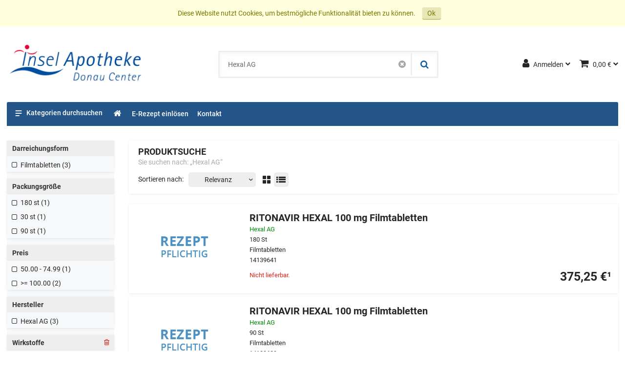

--- FILE ---
content_type: text/html;charset=UTF-8
request_url: https://inselapo.shop/search/Hexal%20AG/filter/Wirkstoffe/Ritonavir
body_size: 25768
content:
<!DOCTYPE html>
<!--[if IE 8]><html id="ie-fallback" lang="de" prefix="og: http://ogp.me/ns#"><![endif]-->
<!--[if !(IE 7) | !(IE 8)  ]><!-->
<html lang="de" prefix="og: http://ogp.me/ns#">
<!--<![endif]-->
<head>
<meta http-equiv="X-UA-Compatible" content="IE=edge">
<meta http-equiv="Content-Type" content="text/html; charset=UTF-8">
<meta name="author" content="Awinta" >
<meta property="og:site_name" content="https://inselapo.shop/">
<meta property="og:type" content="website">
<meta name="viewport" content="width=device-width">
<meta name="robots" content="noindex">
<title>Insel Apotheke</title>
<meta name="description" content="Ihre Insel Apotheke: Jetzt günstig und schnell einkaufen bei inselapo.shop" >
<meta name="keywords" content="inselapo.shop - Insel Apotheke, Rezept einlösen, Vor Ort Apotheke, Apotheke, Online Apotheke, Medikamente, Vorbestellung, Webshop" >
<meta name="rating" content="GENERAL">
<meta name="revisit-after" content="10 Days">
<meta property="og:title" content="Insel Apotheke" >
<meta property="og:description" content="Ihre Insel Apotheke: Jetzt günstig und schnell einkaufen bei inselapo.shop">
<meta property="og:image:width" content="200">
<meta property="og:image:height" content="200">
<script type="text/javascript"> var HTTP_PORT = '', HTTPS_PORT = '', shopUrl = 'https://inselapo.shop', autocompleteURL = 'https://inselapo.shop/autocomplete', windowURL = window.location + "", addproductAvailabe = 'true', urlRenderMinicart = 'https://inselapo.shop/renderMinicart', urlAddItem = 'https://inselapo.shop/additem', urlRenderMicrocart = 'https://inselapo.shop/renderMicrocart', urlRenderLastSearches = 'https://inselapo.shop/renderLastSearches', urlRenderLastProducts = 'https://inselapo.shop/renderLastProducts', urlShowCart = 'https://inselapo.shop/showcart', urlGPSR = 'https://inselapo.shop/getManufacturerGPSR', urlGetBICForIBAN = 'https://inselapo.shop/getBICForIBAN', getBreadcrumbsUrl = 'https://inselapo.shop/getBreadcrumbsByPzn', eTrackerEcommerceActive = false, isPrudsysActive = false, useFlowplayer = true, isConsentricActive = false, pageType = 'searchresults', productStoreId = 'inselapo', showNewsletterPopup = '', getCategoryIdForProductUrl = 'https://inselapo.shop/getCategoryIdForProduct', enableTrackersUrl = 'https://inselapo.shop/enableTrackers', disableTrackersUrl = 'https://inselapo.shop/disableTrackers', enableTrackersBasedOnUserSetting = 'false', linkRezeptFotoMobile = '', linkRezeptFotoMobileLabel = '', informationPopup = 'false', cookiePopupButtonPosition = '', urlRezept = 'https://inselapo.shop/rezept', modifyAndSubmit = "https://inselapo.shop/modifyAndCheckout", getMultipleProductImagesUrl = 'https://inselapo.shop/getMultipleProductImages', getProductCustomAltTexUrl = 'https://inselapo.shop/getProductCustomAltText', hasERezeptProducts = 'false', isCartEmpty = 'true', hasRezeptPhotoProducts = 'false', onlyAllowOneSpecialTypePerCart = 'true', lng = '', searchPatternV2 = 'true', searchPatternV2Action = 'https://inselapo.shop/search'.split(';')[0], noVibrate = 'false', printPrepareMsg = 'Druckvorbereitung...', isLoggedUser = 'false'; renderProductSummaryUrl = 'https://inselapo.shop/renderProductSummary', getAssociatedStateUrl = 'https://inselapo.shop/getAssociatedState', isWebtrekkActive = false, inputSearchText = "Suchbegriff oder PZN eingeben", labelProductCannotBeAdded = 'Sie können nicht dieses Produkt in den Warenkorb hinzufügen!', minicartContainerId = 'minicartContent', microcartContentId = 'microCart', getFFTrackingUrl = 'https://inselapo.shop/trackingFactFinder', getFFTrackingOrderCompleteUrl = 'https://inselapo.shop/trackingFactFinderOrderComplete', checkoutoptionsUrl = 'https://inselapo.shop/checkoutoptions', renderSimpleContentUrl = 'https://inselapo.shop/RenderSimpleContent', packstationNameLabel = 'Packstation', packstationPopupURL = 'https://inselapo.shop/packstation', loadingImage = '/ecommerce/layout/images/loading.gif'; packstationPostNumber = 'PostNummer', postnummerNote = 'CommonPostnummerMinimLenght', packstationNumber = 'Packstation', firmaLabel = 'Firma', streetLabel = 'Straße', houseNumberLabel = 'Hausnummer'; postfilialeNumberLabel = 'Nummer', postfilialeLabel = 'Postfiliale', postfilialePostnummerLabel = 'Postnummer', quantityByPosition = new Array(); addToCartSuccessMessage = 'wurde in den Warenkorb gelegt', addToCartErrorMessage = 'konnte nicht in den Warenkorb gelegt werden. Der Artikel ist derzeit nicht lieferbar.', txtCookieMessage = 'Diese Website nutzt Cookies, um bestmögliche Funktionalität bieten zu können.', txtCookieLink = 'Ok', txtCheckSettings = '', txtCookieAcceptAll = 'Alles akzeptieren', txtCookieAcceptNecessary = 'Nur n&ouml;tige Cookies akzeptieren', showAddToCartMessage = false, trackerEnabled = false, trackerEnabledConfort = false, txtInformationPopup = '', informationPopupPage = '', informationPopupShowAlways = ''; if(windowURL.substring(0,5) == 'https'){ if(autocompleteURL.substring(0,5) != 'https'){ autocompleteURL = autocompleteURL.replace("http","https"); } } imgProgressBar = new Image(); imgProgressBar.src = "/eTheme4/layout/images/addToCartLoader.gif"; imgProgressBar.srcdef = "/eTheme4/layout/images/blank.gif"; var uploadRezeptFileUrl = 'https://inselapo.shop/uploadRezeptFile'; var uploadRezeptFileVerifyUrl = 'https://inselapo.shop/uploadRezeptFileVerify'; var uploadBarcodeScannerResultUrl = 'https://inselapo.shop/uploadBarcodeScannerResult'; </script> <script type="text/javascript">
var serverDate = new Date('2026/01/15 01:17:55');
cookieAgreementExpirationDays=28;
</script>
<link rel="stylesheet" href="/inselapo/layout/css/shop.min.css?v=18.11.1" type="text/css"><script src="/ecommerce/images/js/lib/vue.min.js" type="text/javascript" ></script> <script type="text/javascript" src="/inselapo/layout/js/shop.min.js?v=18.11.3" ></script> <script src="/ecommerce/images/js/productAvailability.js?v=18.11.3" type="text/javascript"></script> <script>var userCentricsActive = 'false';</script>


<link rel="alternate icon" sizes="16x16" href="/inselapo/layout/images/favicon.ico">



<script language="javascript" type="text/javascript">
var textAllCategories = 'Alle Kategorie';
var urlRenderMicrocart = '';
var urlRenderMyCartProductsSummary = 'https://inselapo.shop/getMyCartProductsSummary';
</script>
<script>
if (Awinta && Awinta.setVersion) {
Awinta.setVersion(2);
}
</script>
</head>
<body class="eTheme4 currentView_keywordsearch emptyCart" itemscope itemtype="http://schema.org/WebPage">

<div class="responsive">
<div class="menu">
</div>
</div>
<div class="page shop">

<header id="header" class="block">


<style>
.lnk.lnkAddToFav .items[v-cloak] ,
[v-cloak] {
display: none !important;
}
</style>


<div class="nav-top">
<!--googleoff: all-->

<!--googleon: all-->
<div class="wide-12">
<a class="logo" id="headerLogo" href="https://inselapo.shop/"><img class="logo" src="https://inselapo.shop/images/generic_attachments/attachments/inselapo/Logo_inselapo.png" alt="inselapo" /></a>

<div class="languageFlag">
<form method="post" name="chooseLanguage" action="https://inselapo.shop/setSessionLocale/keywordsearch" class=" selected de">
<input type="hidden" name="locale" value="de"/>
<input type="hidden" name="SEARCH_STRING" value="Hexal AG"/>
<input class="flag availableLocale" type="image" src="/images/svg/flags/normal/de.svg" alt="de" title="de" />
</form>
</div>
<div class="lnk lnkLogin">
<a href="https://inselapo.shop/checkLogin/main" title="Anmelden"><i class="icon-user"></i><span>Anmelden</span></a>
<div class="topMenu-box">
<div class="topMenu-box-wrap">
<div class="topMenu-box-title"><span>Anmelden</span><span>Oder</span><span>Anlegen</span></div>
<div class="topMenu-box-buttons">
<a class="buttonLinks btnLogin" href="https://inselapo.shop/checkLogin/main"  title="Melden Sie sich an"><i class="icon-sign-in"></i><span><em>Melden Sie sich an</em></span></a>
<a class="buttonLinks negative btnNewAccount"  href="https://inselapo.shop/newcustomer" title="Neues Kundenkonto"><i class="icon-user-plus"></i><span><em>Neues Kundenkonto</em></span></a>
</div>
</div>
</div>
</div>
<style>
[v-cloak] {
display: none !important;
}
</style>
<div class="lnkCart minicart" id="microCart" title="Warenkorb/Kasse" @mouseover = "getMyCartProducts" @mouseleave = "hovering = false">
<a id="cartcontent" v-cloak class="minicartList" :class="{empty:cartSize === 0, expand:cartSize > 0}"  href="https://inselapo.shop/view/showcart">{{cartItemsCount}}</a>
<a id="sbtnShowCart" href="https://inselapo.shop/view/showcart"><i class="icon-shopping-cart"></i><div><span class="cartTitle">Warenkorb/Kasse</span><span class="cartValue" id="cartvalue">{{cartValue}}</span></div></a>
<div class="topMenu-box">
<div class="minicartListOverlay topMenu-box-wrap">
<div class="h2">Ihr Warenkorb enthält</div>
<div class="amountTillShippingFree" v-if="freeShipingRemainingMessage !=='' ">{{freeShipingRemainingMessage}}</div>

<div class="block" v-for="(cartProduct, index) in cartProducts" :key="index" :class="{rowOdd: index % 2 === 0, rowEven: index % 2 !== 0, first: index === 0}">
<div class="image">
<img :alt="cartProduct.productName" :src="cartProduct.imageUrl" border="0"/>
</div>
<div class="wide-2 quantity"><em>x</em>{{cartProduct.quantity}}</div>
<div class="wide-6 name" v-if="cartProduct.permalink">
<a :href="cartProduct.permalink">{{cartProduct.productName}}</a>
</div>
<div class="wide-6 name" v-else><span>{{cartProduct.productName}}</span></div>
<div class="wide-4 price">{{cartProduct.price}}</div>
<div class="wide-4 price">
<a class="btnDeleteProductFromCart" @click="deleteProductFromCart(cartProduct.index, cartProduct.productId)" title="Position löschen"></a>
</div>
</div>

<div class="block shippingCost" v-if="shipping !== '0,00 €'">
<div class="wide-8 totalPriceText" v-if="isEstimatedShippingCost">Gesch&auml;tzte Versandkosten:</div>
<div class="wide-8 totalPriceText" v-else>Verschiffen Gesamtkosten:</div>
<div class="wide-4 totalPrice">
{{shipping}}
</div>
</div>

<div v-if="cartSize !== 0" class="block totalCost">
<div class="wide-8 totalPriceText">Summe</div>
<div class="wide-4 totalPrice">
{{cartValue}}
</div>
</div>

<div v-if="cartSize === 0" class="emptyCart">Der Warenkorb ist leer</div>

<div class="block btnGotoCart-wrap">
<a class="buttonLinks btnGotoCart" id="sbtnGoCart" href="https://inselapo.shop/view/showcart">
<span>Warenkorb/Kasse</span><i class="icon-circle-arrow-right"></i> 
</a>
</div>
</div>
</div>
</div>
<script>
    HeaderCartAppDomain = (function (){

        function cartProduct(data) {
            this.productName = data.productName || '';
            this.productId = data.productId || '';
            this.pzn = data.pzn || '';
            this.price = data.price || '0.00';
            this.totalPrice = data.totalPrice || '0.00';
            this.quantity = data.quantity || '0';
            this.imageUrl = data.imageUrl;
            this.index = data.index;
            this.permalink = data.permalink || '';
            this.isAdditionalItem = data.isAdditionalItem || false;
            this.isPromo = data.isPromo || false;
        }

        return {
            CartProduct: cartProduct
        }
    })();

    var myCartProductsApp = new Vue({
        el: '#microCart',

        data: {
            cartProducts: [],
            hovering: false,
            cartValue: '0,00 €',
            cartSize: 0,
            cartItemsCount: 0,
            freeShipingRemainingMessage: '',
            estimatedShippingCost: false,
            shipping: '0,00 €'
        },

        created: function() {
            this.getMyCartProductsSummary();
        },

        methods: {
            getMyCartProducts: function() {
                if (!this.hovering) {
                    this.hovering = true;
                    fetch('https://inselapo.shop/getMyCartProducts')
                        .then(res => res.json())
                        .then((jsonResult) => {
                            if (jsonResult.cartProducts) {
                                myCartProductsApp.cartProducts = jsonResult.cartProducts.map(function (item) {
                                    return new HeaderCartAppDomain.CartProduct(item);
                                });
                            }

                            myCartProductsApp.cartValue = jsonResult.cartValue || '0,00 €';
                            myCartProductsApp.cartSize = jsonResult.cartSize || 0;
                            myCartProductsApp.cartItemsCount = jsonResult.cartItemsCount || 0;
                            myCartProductsApp.freeShipingRemainingMessage = jsonResult.freeShipingRemainingMessage || '';
                            myCartProductsApp.shipping = jsonResult.shipping || '0,00 €';
                            myCartProductsApp.isEstimatedShippingCost = jsonResult.estimatedShippingCost || false;

                            console.log(myCartProductsApp.isEstimatedShippingCost);
                        })
                        .catch((err) => {
                            console.error(err);
                        });
                }
            },

            getMyCartProductsSummary: function() {
                fetch('https://inselapo.shop/getMyCartProductsSummary')
                    .then(res => res.json())
                    .then(jsonResult => {
                        myCartProductsApp.cartValue = jsonResult.cartValue || '0,00 €';
                        myCartProductsApp.cartSize = jsonResult.cartSize || 0;
                        myCartProductsApp.cartItemsCount = jsonResult.cartItemsCount || 0;
                    })
            },

            deleteProductFromCart: function(index, productId) {
                let url = new URL('https://inselapo.shop/deleteProductFromCart');
                let params = {index: index, productId: productId};
                url.search = new URLSearchParams(params).toString();
                fetch(url)
                    .then(res => res.json())
                    .then(jsonResult => {
                        if(window.location.href.indexOf("showcart") !== -1){window.location = shopUrl + "/showcart";}
                        if (jsonResult.cartProducts) {
                            myCartProductsApp.cartProducts = jsonResult.cartProducts.map(function(item) {
                                return new HeaderCartAppDomain.CartProduct(item);
                            });
                        } else {
                            myCartProductsApp.cartProducts = []
                            window['isCartEmpty'] = 'true';
                        }

                        myCartProductsApp.cartValue = jsonResult.cartValue || '0,00 €';
                        myCartProductsApp.cartSize = jsonResult.cartSize || 0;
                        myCartProductsApp.cartItemsCount = jsonResult.cartItemsCount || 0;
                        myCartProductsApp.freeShipingRemainingMessage = jsonResult.freeShipingRemainingMessage || '';
                        myCartProductsApp.shipping = jsonResult.shipping || '0,00 €';
                    });
            }
        }
    })
</script>

<div class="searchBox-wrap">
<div class="lnk lnkIcon showAside"><div class="h2"><i class="icon-bars"></i><span>Menü</span></div></div>

<a class="rezeptTop" style="display: none" href=""></a>
<div class="lnk lnkIcon rezeptFotoMobile"><div class="h2"><i class="rezept-icon"></i><span id="rezeptFotoMobileSubtitle">Rezeptfoto</span>
<span class="rezeptTooltip" style='display:none;'>Hier k&ouml;nnen Sie ein Rezeptbild hochladen oder direkt mit dem Smartphone fotografieren. Bitte beachten Sie, dass nur jpg-Dateien ausgew&auml;hlt werden k&ouml;nnen. Bei der Abholung der Medikamente wird das Originalrezept ben&ouml;tigt.</span>
<span class="loadingMessage" style='display:none;'>Bitte haben Sie etwas Geduld, das Rezeptbild wird für eine sichere &Uuml;bertragung an die Apotheke vorbereitet.</span>
</div></div>

<input type="file" id="rezeptFileCryptedUpload" style="display:none" class="rezept-photo-upload" accept="image/*" />
<script type="text/javascript">
var publicKeys = [];
publicKeys.push('MIGfMA0GCSqGSIb3DQEBAQUAA4GNADCBiQKBgQCSdy+vfoXuUzCvDAicoZVab4VCGfcWNIjGCVZmUPKDGF+/BkzwZJ2j2UCASZR5YCwm9JV+7Kp9B5KfiBGUsmfQXvjj/PV3xgBCGlHwL6Zd4VzwzDZGZvG6TEv2gCHW/xlWG2lRihwdUYCaOFbiyvfittaBZBEFbQClJzRcctiysQIDAQAB');
var width = 1024;
var height = 0;
var streaming = false;
var rezeptVideo = null;
var rezeptCanvas = null;
var rezeptPhoto = null;
var rezeptTakePhoto = null;
var hasDeclinedWebcamAccess = false;

var fromRezeptView = false;
if('keywordsearch' == 'rezept') {
fromRezeptView = true;
}

var rezeptTopButtonClicked = false;
var imageInputInit = false;
var fileInputInit = false;
var openFileIntervalRezept = null;
var continueShopping = false;

function openFileInputRezept() {
openFileIntervalRezept = setInterval(function() {
if (localStorage.getItem('openFileInputRezept')) {
document.getElementById('rezeptFileCryptedUpload')?.click();

localStorage.removeItem('openFileInputRezept');
clearInterval(openFileIntervalRezept);
}
}, 100);
}
document.addEventListener("DOMContentLoaded", function () {
initFileInputForEncryptUpload(publicKeys);

document.querySelectorAll('.rezeptTop').forEach(el => {
el.addEventListener('click', function (e) {
e.preventDefault();

this.classList.add("cliked");

function doAction() {
if (hasERezeptProducts === 'true' && onlyAllowOneSpecialTypePerCart === 'true') {
alert('Bitte entfernen Sie e-rezept-Produkte aus dem Warenkorb und versuchen Sie es erneut');
return;
}

if (typeof KronsoftEncryptor !== 'undefined') {
rezeptTopButtonClicked = true;
try {
if (typeof navigator.mediaDevices === 'undefined' || hasDeclinedWebcamAccess || isMobileBrowser()) {
start(false, false);
document.getElementById('rezeptFileCryptedUpload')?.click();
} else {
openFileInputRezept();
navigator.mediaDevices.enumerateDevices().then(function (devices) {
// check the user actually has a webcam
if (devices.some(function (device) {
return 'videoinput' === device.kind
})) {
clearInterval(openFileIntervalRezept);
var html = "\<div class='boxContent' style='border: 0;'>\
\
<div class='boxContent_middle align-center'>\
<a class='buttonLinks rezept disk'>\
<span>Bild von Festplatte w&auml;hlen</span>\
</a></br></br>\
<a class='buttonLinks rezept webcam'>\
<span>Bild aufnehmen</span>\
</a>\
</div>\
</div>"
awPopup(html, 'Rezeptfoto', 'take-webcam-photo remove-popup', undefined, undefined, 'auto', true);

document.querySelectorAll('.buttonLinks.rezept.disk').forEach(el => {
el.addEventListener('click', function () {
const fileInputElement = document.getElementById('rezeptFileCryptedUpload');
if (fileInputElement) {
fileInputElement.click();
}
closePopup();
});
});

document.querySelectorAll('.buttonLinks.rezept.webcam').forEach(el => {
el.addEventListener('click', function () {
if (isMobileAndroidDevice()) {
document.querySelectorAll('.buttonLinks.rezept.disk').forEach(el => {
el.click();
});
} else {
openWebcamPopup();
}
});
});

} else {
localStorage.setItem('openFileInputRezept', 'Y');
}
})

start(false, false);
}
} catch (e) {
console.error(e);
document.getElementById('rezeptFileCryptedUpload')?.click();
}
}
}


if ('false' === 'true') {
var html = '<div id="orderAgreementInformation"><div class="boxContent"><div class="boxContent_middle"><dt><input type="checkbox" class="checkbox" name="agb" id="agb" value="true"/><label for="agb" id="agb"></label></dt><dd>';

html += 'Ich habe die <a href=\"/agb\">AGB<\/a> und die <a href=\"/Datenschutz\">Datenschutzbestimmungen<\/a> gelesen und erkläre mich mit diesen einverstanden.';

var time = new Date().getTime();

html += '</dd></div><div class="boxContent_bottom"><button id="create-order' + time + '" class="buttonLinks"><span><em>Kaufen</em></span></button><button id="continue-shopping' + time + '" class="buttonLinks"><span><em>Weiter shoppen</em></span></button></div></div></div>';

awPopup(html, 'Rezeptfoto', 'take-webcam-photo', undefined, undefined, 'auto', true);

document.getElementById('create-order' + time)?.addEventListener('click', function() {
if (document.querySelector('#agb')?.checked) {
document.querySelector('.aw-popup-close')?.click();
continueShopping = false;
doAction();
}
});

document.getElementById('continue-shopping' + time)?.addEventListener('click', function() {
if (document.querySelector('#agb')?.checked) {
document.querySelector('.aw-popup-close')?.click();
continueShopping = true;
doAction();
}
});

} else {
doAction();
}
});
});

rezeptFileCryptedUploadButtonClickEvent();
});

function rezeptFileCryptedUploadButtonClickEvent() {
let rezeptFileCryptedUploadButton = document.getElementById('rezeptFileCryptedUploadButton');
if (rezeptFileCryptedUploadButton) {
rezeptFileCryptedUploadButton.addEventListener('click', function (e) {
if (fromRezeptView) {
start(false, false);
} else {
e.preventDefault();

const callback = () => {
const rezeptFileCryptedUpload = document.querySelector('#rezeptFileCryptedUpload');
if (rezeptFileCryptedUpload?.value !== '') {
const button = document.querySelector('#rezeptFileCryptedUploadButton');
button.setAttribute('disabled', 'true');
button.classList.add('loadingAddToCart');
start(true, false);
}
};

if (typeof customRezeptButtonUpload !== 'undefined' && customRezeptButtonUpload) {
callback();
} else {
document.querySelector('#rezeptFileCryptedUpload').addEventListener('change', callback);
}
}
});
}
}

function initFileInputForEncryptUpload(publicKeys) {
try {
awAsyncJS("/ecommerce/images/js/KronsoftEncryptor.min.js");
} catch (e) {
console.error(e);
const fileInputElement = document.getElementById('rezeptFileCryptedUpload');
if (fileInputElement) {
fileInputElement.remove();
}
}
}

function sendDataToServer(publicKey, encryptedFile, extension, index) {
index = index || 0;
var isLast = (encryptedFile.length - 1 === index);
var isFirst = index === 0;

var data = {
encryptedFile: encryptedFile[index],
extension: extension,
isLast: isLast,
isFirst: isFirst,
publicKey: publicKey,
continueShopping: continueShopping
};
var searchParams = new URLSearchParams(data);

fetch(uploadRezeptFileUrl, {
method: 'POST',
headers: {
'Content-Type': 'application/x-www-form-urlencoded'
},
body: searchParams.toString()
}).then(response => response.text()).then(resp => {
if (resp === 'error') {
alert('Bitte entfernen Sie e-rezept-Produkte aus dem Warenkorb und versuchen Sie es erneut');
window.location.reload();
return;
}
if (!isLast) {
encryptedFile[index] = undefined;
sendDataToServer(publicKey, encryptedFile, extension, index + 1);
} else {
removeClass('.rezeptTop', 'loading');
if (resp === 'success' || resp.indexOf('ERROR_') === 0) {
if (resp === 'ERROR_EREZEPT') {
alert('Bitte entfernen Sie e-rezept-Produkte aus dem Warenkorb und versuchen Sie es erneut');
window.location.reload();
} else {
window.location.href = 'https://inselapo.shop/showcart';
}
} else {
window.location.href = 'https://inselapo.shop/ordercomplete?rezeptOrderId=' + resp;
}
}
});
}

function additionalOnChange() {
if (rezeptTopButtonClicked === true) {
document.querySelectorAll('.rezeptTop.cliked').forEach(el => {
el.classList.add('loading');
});

const rezeptFotoMobileIcon = document.querySelector('div.rezeptFotoMobile div.h2 i');
if (rezeptFotoMobileIcon && rezeptFotoMobileIcon.offsetWidth > 0 && rezeptFotoMobileIcon.offsetHeight > 0) {
document.querySelector('div.rezeptFotoMobile').classList.add('loading');
}

document.querySelectorAll('.rezepteinreichenFotoAdd.cliked').forEach(el => {
el.classList.add('loadingAddToCart');
});
} else {
const rezeptFileCryptedUploadButton = document.getElementById('rezeptFileCryptedUploadButton');
if (rezeptFileCryptedUploadButton) {
rezeptFileCryptedUploadButton.setAttribute('disabled', 'true');
rezeptFileCryptedUploadButton.classList.add('loadingAddToCart');
}
}

}

function start(isFromShowCart, isWebcam) {
const callback = function (publicKey, encryptedFile, resizedPlainText, extension) {
const isEncryptedCorrectly = (encryptedFile.match(/:::/g) || []).length === 1;
if (isEncryptedCorrectly) {
// half a MB
encryptedFile = encryptedFile.match(/.{1,524288}/g);
sendDataToServer(publicKey, encryptedFile, extension);
} else {
errorCallback('corrupted_image');
}
};

const beforeCallback = function (plainText, extension, callback) {
// not sure what this was supposed to do before cleanup.
// this.classList.add("loading");
callback();
};

var errorCallback = function(error) {
const btn = document.getElementById('rezeptFileCryptedUploadButton');
if (btn) {
btn.removeAttribute('disabled');
btn.classList.remove('loadingAddToCart');
}
removeClass('.rezeptTop', 'loading');
setValue("#rezeptFileCryptedUpload", '');
setTimeout(function() {
if ('not_image' === error) {
alert('Es können nur image-Dateien ausgewählt werden.');
} else if ('small_image' === error) {
alert('Dieses Bild ist zu klein, laden Sie bitte ein größeres Bild hoch.');
} else if ('large_image' === error) {
alert('Dieses Bild ist zu gro&szlig;, bitte laden Sie ein kleineres Bild hoch.');
} else {
alert('Beim Verarbeiten Ihres Bildes ist ein Problem aufgetreten. Bitte aktualisieren Sie die Seite und versuchen Sie es dann erneut.');
}
}, 100);
};

if (isWebcam) {
if (!imageInputInit) {
KronsoftEncryptor.initImageInput(publicKeys, getProperty('rezept-photo', 'src'), isFromShowCart, additionalOnChange, callback, beforeCallback, errorCallback);
imageInputInit = true;
}
} else {
if (!fileInputInit) {
KronsoftEncryptor.initFileInput(publicKeys, 'rezeptFileCryptedUpload', isFromShowCart, additionalOnChange, callback, beforeCallback, errorCallback);
fileInputInit = true;
}
}
}

function openWebcamPopup() {
var html = "<div class='camera'>" +
"<div id='cameraNotActive' style='display:none'>Die Kamera Berechtigung ist nicht aktiv!</div>" +
"<video id='rezept-video' style='display:none'>Video stream not available.</video>" +
"<button id='rezept-take-photo' class='buttonLinks' style='display:none'><span><em>Foto aufnehmen</em></span></button>" +
"<button id='rezept-use-photo'  onclick=\"hide('.aw-popup-overlay');start(false, true);\" style='display:none' class='buttonLinks'><span><em>Foto verwenden</em></span></button>" +
"<button id='rezept-try-again' onclick='openWebcamPopup();' class='buttonLinks' style='display:none'><span><em>Versuch es noch einmal</em></span></button>" +
"<button id='rezept-upload-from-disk' class='buttonLinks' style='display:none'><span><em>Bild von Festplatte w&auml;hlen</em></span></button>" +
"</div><canvas id='rezept-canvas' style='display:none'></canvas><div class='output'><img id='rezept-photo' alt='The screen capture will appear in this box.' style='display:none'></div>";
 closePopup();

awPopup(html, 'Rezeptfoto', 'take-webcam-photo', undefined, undefined, 'auto', true);

document.querySelectorAll('.aw-popup-close').forEach(el => {
el.addEventListener('click', function () {
stopVideoStream();
});
});

initWebcam();
}

function initWebcam() {
rezeptVideo = document.getElementById('rezept-video');
rezeptCanvas = document.getElementById('rezept-canvas');
rezeptPhoto = document.getElementById('rezept-photo');
rezeptTakePhoto = document.getElementById('rezept-take-photo');

navigator.mediaDevices.getUserMedia({video: {facingMode: "environment"}, audio: false})
.then(function(stream) {
const removePopup = document.querySelector(".remove-popup");
if (removePopup) {
removePopup.parentElement.remove();
}
rezeptVideo.srcObject = stream;
rezeptVideo.play();
    rezeptVideo.onloadedmetadata = function () {
            show('#rezept-video');
            show('#rezept-take-photo');
        };
})
.catch(function(err) {
const removePopup = document.querySelector(".remove-popup");
if (removePopup) {
removePopup.parentElement.remove();
}
hasDeclinedWebcamAccess = true;
show('#cameraNotActive');
show('#rezept-upload-from-disk');
document.getElementById('rezept-upload-from-disk').addEventListener('click', function () {
const fileInputElement = document.getElementById('rezeptFileCryptedUpload');
if (fileInputElement) {
fileInputElement.click();
}
document.querySelector('.aw-popup-close')?.click();
});

hide('#rezept-take-photo');
});

rezeptVideo.addEventListener('canplay', function(ev){
if (!streaming) {
height = rezeptVideo.videoHeight / (rezeptVideo.videoWidth/width);

if (isNaN(height)) {
height = width / (4/3);
}

rezeptVideo.setAttribute('width', width);
rezeptCanvas.setAttribute('width', width);
streaming = true;
}
}, false);

rezeptTakePhoto.addEventListener('click', function(ev){
takepicture();

hideVideo();
showPicture();

ev.preventDefault();
}, false);

clearphoto();
}

function stopVideoStream() {
if (rezeptVideo.srcObject && rezeptVideo.srcObject.getTracks()) {
rezeptVideo.srcObject.getTracks().forEach(function(track) {
track.stop();
});
rezeptVideo.srcObject = null;
streaming = false;
}
}

function hideVideo() {
hide('#rezept-video');
stopVideoStream();
}

function showVideo() {
show('#rezept-video');
initWebcam();
}

function showPicture() {
show('#rezept-photo');
show('#rezept-try-again');
show('#rezept-use-photo');
hide('#rezept-take-photo');
}

function hidePicture() {
hide('#rezept-photo');
hide('#rezept-try-again');
hide('#rezept-use-photo');
show('#rezept-take-photo');
}

function clearphoto() {
const context = rezeptCanvas.getContext('2d');
context.fillStyle = "#AAA";
context.fillRect(0, 0, rezeptCanvas.width, rezeptCanvas.height);

var data = rezeptCanvas.toDataURL('image/jpeg');
rezeptPhoto.setAttribute('src', data);
}

function takepicture() {
const context = rezeptCanvas.getContext('2d');
if (width && height) {
rezeptCanvas.width = width;
rezeptCanvas.height = height;
context.drawImage(rezeptVideo, 0, 0, width, height);

const data = rezeptCanvas.toDataURL('image/jpeg');
rezeptPhoto.setAttribute('src', data);
} else {
clearphoto();
}
}

function closePopup(e){
document.documentElement.classList.remove("popup-open");
const awPopupOverlay = document.querySelector('.aw-popup-overlay');
if (awPopupOverlay) {
awPopupOverlay.remove();
}

}

function rezeptFotoUploadFilePopup(){
const html =  "<div id='rezeptFotoShowCart'>\
<div class='boxContent'>\
<div class='boxContent_middle'>\
<div class='rezeptFoto'>\
<p class='rezeptfotoTitle'><span>Sie m&ouml;chten noch ein Rezept einreichen?</span></p>\
<p class='rezeptfotoUploadFileMessage'><span>Dann laden Sie Ihr Rezept hier als Bild hoch:</span></p>\
<input type='file' id='rezeptFileCryptedUpload' name='rezeptFileCryptedUpload' accept='image/jpeg,image/jpg'/>\
</div>\
<button class='buttonLinks' id='rezeptFileCryptedUploadButton' title=Rezept einsenden><span><em>Datei hochladen</em></span></button>\
</div>\
</div>\
</div>";
awPopup2(html, "", "awRezeptFilePopup", true);
rezeptFileCryptedUploadButtonClickEvent();
}

</script>
<style>
.take-webcam-photo .content {
    display: flex;
    flex-wrap: wrap;
    justify-content: center;
}

.take-webcam-photo .output {
    order: 0;
}

.take-webcam-photo .camera {
    order: 1;
    text-align: center;
}

.take-webcam-photo #rezept-video {
    width: 100%;
}

.take-webcam-photo .buttonLinks{
    margin: 0.2em;
}

.aw-popup-overlay {
    z-index: 9999 !important;
}

.aw-popup.take-webcam-photo {
    margin-top: 0 !important;
    transform: translateY(-50%);
}

.aw-popup-overlay ~ .aw-popup-overlay {
    opacity:0
}

</style>

<div class="searchBox" role="search">
<form id="keywordsearchform" name="keywordsearchform" method="post" action="https://inselapo.shop/keywordsearch" >
<label for="SEARCH_STRING_CONTENT" style="display:none;">Suche</label>
<input type="text" required class="searchWithAutocomplete text" name="SEARCH_STRING_CONTENT" id="SEARCH_STRING_CONTENT" maxlength="50" placeholder="Suchbegriff oder PZN eingeben" value="Hexal AG" />
<button class="close-icon" type="reset" aria-label="Schließen"></button>
<button type="submit" class="searchButton withValue" title="Suchen"><i class="icon-search"></i></button>
<input type="hidden" name="SEARCH_OPERATOR" value="AND"/>
<input type="hidden" name="sortBy" value="default"/>
<input type="hidden" name="clearSearch" value="Y"/>
</form>
<div class="navSearch"></div>
</div>
</div>

</div>
</div>


<script>
document.querySelectorAll(".close-icon").forEach(function(el) {
el.addEventListener(respAction, function(e) {
setTimeout(function() {
document.querySelector(".searchWithAutocomplete").value = "";
}, 100);
});
});
</script>

<script>
    </script></header>
<nav id="nav" class="nav block">

<div class="nav-main ">
<div class="wrap">
<div class="menuMobile showAside"><div class="h2" aria-label="Menü"><i class="icon-bars"></i><span>Menü</span></div></div>
<ul class="wide-12">
<li class="menuMobile showAside"><div class="h2" aria-label="Menü"><i class="icon-bars"></i><span>Menü</span></div></li>
<li class="categoriesMenu"><style>
.fade-enter-active, .fade-leave-active {
  transition: opacity .5s;
}
.fade-enter, .fade-leave-to {
  opacity: 0;
}
.fade-leave, .fade-enter-to {
  opacity: 1;
}
</style>
<div id="smallBoxCategory1768436275166" v-if="topLevelTree" class="smallBoxCateg">
<div class="h2">Kategorien durchsuchen</div>
<div :class="{'menuTree miniTree jQuery': miniTree, 'menuTree jQuery': !miniTree}">
<ul class="menu00">
<node-template1768436275166 v-if="topLevelTree" v-for="node in topLevelTree" v-bind:node="node" v-bind:breadcrumbs="breadcrumbs" :key="node.categoryId" @maximize="nodeMaximized" @minimize="nodeMinimized"></node-template1768436275166>
</ul>
</div>

</div>

<script type="text/x-template" id="nodeTemplate1768436275166">
<transition name="fade">
<li :class="node.class">
<a :href="node.url" :style="node.style" :class="node.cssClass">
<span>{{node.prefixText}}{{node.categoryName}}{{node.categoryNameExtra}}</span>
<em>({{node.memberSumCount}})</em>
</a>
<ul :class="node.subClass" v-if="node.childNodes && node.expanded">
<node-template1768436275166 v-for="childNode in node.childNodes" v-bind:node="childNode" v-bind:breadcrumbs="breadcrumbs" :key="childNode.categoryId" @maximize="nodeMaximized" @minimize="nodeMinimized"></node-template1768436275166>
</ul>
<span class="menuTreeAc maximize" v-if="node.hasChildren && !node.expanded" @click="nodeMaximized(node)"></span>
<span class="menuTreeAc minimize" v-if="node.hasChildren && node.expanded" @click="nodeMinimized(node)"></span>
</li>
</transition>
</script>
<script>
document.addEventListener("DOMContentLoaded", () => {
    var NodeTemplate1768436275166 = {
        name: 'node-template1768436275166',
        template: '#nodeTemplate1768436275166',
        props: ['node', 'breadcrumbs'],
        methods: {
            nodeMaximized: function(node) {
                this.$emit('maximize', node);
            },
            nodeMinimized: function(node) {
                this.$emit('minimize', node);
            }
        },
        created: function() {
            if (!!(this.breadcrumbs) && this.breadcrumbs.includes(this.node.categoryId)) {
                this.$emit('maximize', this.node);
                this.node.class = this.node.class + " current";
            }
        }
    };

    Vue.component('node-template1768436275166', NodeTemplate1768436275166);

    var DynamicTreeDomain1768436275166 = (function (){

        function node(data) {
            this.categoryId = data.categoryId || '';
            this.categoryName = data.categoryName || '';
            this.memberSumCount = data.memberSumCount || 0;
            this.url = 'https://inselapo.shop/' + data.url + '';
            this.hasChildren = data.hasChildren || false;
            this.level = data.level || 1;
            if (this.hasChildren) {
                this.class = 'level0' + this.level + ' group';
                this.subClass = "menu0" + this.level;
            } else {
                this.class = 'level0' + this.level + ' link';
            }
            this.childNodes=[];
            this.expanded = false;
            this.cssClass = data.cssClass || '';
            this.style = data.style || '';
            this.prefixText = data.prefixText || '';
            this.categoryNameExtra = data.categoryNameExtra || '';
            this.hasValidChildren = data.hasValidChildren || false;
        }

        return {
            Node: node
        }
    })();


    var appTree1768436275166 = new Vue({
        el: '#smallBoxCategory1768436275166',

        data: {
            miniTree: false,
            topLevelTree: [],
            breadcrumbs:[],
            topCategory: {}
        },

        created: function() {
if (typeof dontGetTopLevelTree !== 'undefined') {
} else {
          this.getTopLevelTree();
}
        },

        methods: {
            getTopLevelTree: function () {
                let url = new URL('https://inselapo.shop/getTopLevelTree');
                let params = {currentCategoryId: '',currentProductId: '' };
                url.search = new URLSearchParams(params).toString();
                fetch(url)
                    .then(res => res.json())
                    .then(jsonResult => {
                        appTree1768436275166.topLevelTree = jsonResult.dynamicNodes.map(function(node) {
                            return new DynamicTreeDomain1768436275166.Node(node);
                        });
                        appTree1768436275166.breadcrumbs = jsonResult.breadcrumbs;
                        appTree1768436275166.miniTree = jsonResult.miniTree;

                        if(typeof callbackDt === "function") {
                            callbackDt();
                        }

                    });
            },

            nodeMaximized: function(node) {
                if (node.childNodes.length === 0) {
                    let url = new URL('https://inselapo.shop/maximizeNode');
                    let params = {maximizeCategoryId: node.categoryId};
                    url.search = new URLSearchParams(params).toString();
                    fetch(url)
                        .then(res => res.json())
                        .then(jsonResult => {
                            let childNodes = jsonResult.dynamicNodes.map(function(node) {
                                return new DynamicTreeDomain1768436275166.Node(node);
                            });
                            node.childNodes = childNodes;
                        });
                }
                node.expanded = true;
                node.class = 'level0' + node.level + ' group opened';
            },

            nodeMinimized: function(node) {
                node.expanded = false;
                node.class = 'level0' + node.level + ' group';
            }
        }
    })
});
</script>
<script>
window.onload = function() {
const divs = document.getElementsByClassName("superLnkDiv");
if (divs && divs.length > 0) {
Array.from(divs).forEach(div => {
div.style.display = "block";
});
}
};
</script>

</li>

<li class="linkHome"><a class="menuTab" aria-label="Shop" target="_self" href="/"><i class="icon-home"></i></a></li>
<li class='rezeptTop'><a href='#'><span class="rezeptTopText">Rezeptfoto</span><span class="rezeptTooltip" style='display:none;'>Hier k&ouml;nnen Sie ein Rezeptbild hochladen oder direkt mit dem Smartphone fotografieren. Bitte beachten Sie, dass nur jpg-Dateien ausgew&auml;hlt werden k&ouml;nnen. Bei der Abholung der Medikamente wird das Originalrezept ben&ouml;tigt.</span><span class="loadingMessage" style='display:none;'>Bitte haben Sie etwas Geduld, das Rezeptbild wird für eine sichere &Uuml;bertragung an die Apotheke vorbereitet.</span></a></li>
                 <li class="rezept">
                <a class="menuTab " href="https://inselapo.shop/erezept"><span>E-Rezept einl&ouml;sen</span></a>
                <a class="barcodeScannerTab" href="#" style="display:none"></a>

    <input type="file" id="barcodeFile" style="display:none" accept="image/jpeg,image/jpg,image/png,application/pdf"/>
    <input type="text" id="barcodeResult" style="display:none"/>

    <img id="barcode-scanner-photo-result" style="display:none">

    <script type="text/javascript">
    var hasDeclinedWebcamAccessBarcode = false;
var isOverlayDisplayed = false;
var isDesktop = !isMobileBrowser();

var widthBarcodeScanner = 1024;
var heightBarcodeScanner = 0;
var streamingBarcodeScanner = false;
var barcodeScannerVideo = null;
var barcodeScannerCanvas = null;
var barcodeScannerPhoto = null;
var selectedCamera = null;
    var videoWidth = 640;
    var videoHeight = 460;
var allowImageUpload = false;

var openFileIntervalBarcode = null;
    var isSaveRunning = false;
    var savedHashes = [];
    var cachedHashResults = {};
var errorDisplayed = false;

var publicKeys = [];
publicKeys.push('MIGfMA0GCSqGSIb3DQEBAQUAA4GNADCBiQKBgQCSdy+vfoXuUzCvDAicoZVab4VCGfcWNIjGCVZmUPKDGF+/BkzwZJ2j2UCASZR5YCwm9JV+7Kp9B5KfiBGUsmfQXvjj/PV3xgBCGlHwL6Zd4VzwzDZGZvG6TEv2gCHW/xlWG2lRihwdUYCaOFbiyvfittaBZBEFbQClJzRcctiysQIDAQAB');

if (!publicKeys.length) {
console.error('No public keys configured');
}

function escapeHTML(str) {
return str.replace(/&/g, '&amp;').replace(/</g, '&lt;').replace(/>/g, '&gt;').replace(/"/g, '&quot;').replace(/'/g, '&#039;');
}

    initResultStringForEncryptionUpload();

    function openFileInputBarcode() {
    openFileIntervalBarcode = setInterval(function() {
    if (localStorage.getItem('openFileInputBarcode')) {
    if(isMobileBrowser()){
        alert("mobile");
                    } else {
document.getElementById('barcodeFile')?.click();
    }

    localStorage.removeItem('openFileInputBarcode');
    clearInterval(openFileIntervalBarcode);
    }
    }, 100);
    }

document.querySelectorAll('.barcodeScannerTab').forEach(el => {
el.addEventListener('click', function (e) {
e.preventDefault();
if (hasRezeptPhotoProducts === 'true' && onlyAllowOneSpecialTypePerCart === 'true') {
alert('Bitte entfernen Sie Rezeptfotos aus dem Einkaufswagen und versuchen Sie es erneut');
return;
}
try {
openFileInputBarcode();
navigator.mediaDevices.getUserMedia({video: {facingMode: "environment"}, audio: false}).then(() => {
navigator.mediaDevices.enumerateDevices().then(function (devices) {
if (devices.some(function (device) {
return 'videoinput' === device.kind;
})) {
if (allowImageUpload) {
clearInterval(openFileIntervalBarcode);

let html = "\<div class='boxContent' style='border: 0;'>\
\
<div class='boxContent_middle align-center'>\
<a class='buttonLinks barcode disk'>\
<span>Bild von Festplatte w&auml;hlen</span>\
</a></br></br>\
<a class='buttonLinks barcode webcam'>\
<span>Bild aufnehmen</span>\
</a>\
</div>\
</div>"

awPopup(html, 'Bitte den Rezeptcode scannen!', 'take-webcam-photo remove-popup', undefined, undefined, 'auto', true);

document.querySelectorAll('.buttonLinks.barcode.disk').forEach(el => {
el.addEventListener('click', function () {
document.getElementById('barcodeFile')?.click();
document.querySelector('.aw-popup-close')?.click();
});
});

document.querySelectorAll('.buttonLinks.barcode.webcam').forEach(el => {
el.addEventListener('click', function () {
let videoDevices = [];
devices.forEach(device => {
if (device.kind === 'videoinput') {
videoDevices.push(device);
}
});

const candidate = videoDevices.filter(it => it.label.toLowerCase().indexOf('back') > -1);
if (candidate && candidate.length) {
selectedCamera = candidate[0].deviceId;
} else {
selectedCamera = videoDevices[0].deviceId;
}
openBarcodeWebcamPopup(videoDevices);
});
});

} else {
let videoDevices = [];
devices.forEach(device => {
if (device.kind === 'videoinput') {
videoDevices.push(device);
}
});
const candidate = videoDevices.filter(it => it.label.toLowerCase().indexOf('back') > -1);
if (candidate && candidate.length) {
selectedCamera = candidate[0].deviceId;
} else {
selectedCamera = videoDevices[0].deviceId;
}
openBarcodeWebcamPopup(videoDevices);
}
} else {
localStorage.setItem('openFileInputBarcode', 'Y');
}
})
}).catch(e => {
alert("Die Kamera Berechtigung ist nicht aktiv");
});
} catch (e) {
alert(JSON.stringify(e));
document.getElementById('barcodeFile')?.click();
}
});
});

    document.getElementById('barcodeFile').addEventListener('change', function(e) {
addClass('.erezept-file-upload', 'loader');

awAsyncJS("/ecommerce/images/js/zxing-browser.min.js", '', '', '', '', function () {
awAsyncJS("/ecommerce/images/js/image-conversion.js", '', '', '', '', function () {
const codeReader = new ZXingBrowser.BrowserDatamatrixCodeReader();

const onScanFinishedOk = () => {
if (typeof createOrderErezept !== 'undefined' && createOrderErezept) {
createQuickOrderERezept();
} else {
window.location.href = 'https://inselapo.shop/showcart';
}
}

function withTimeout(promise, timeout) {
return new Promise((resolve, reject) => {
setTimeout(() => reject(new Error("Timeout")), timeout);
promise.then(resolve, reject);
});
}

const decodeFun = async (img) => {
try {
return await withTimeout(codeReader.decodeFromImageElement(img), 3000);
} catch (e) {}
return null;
}

function canvasToBlob(canvas) {
return new Promise((resolve, reject) => {
canvas.toBlob(blob => {
if (blob) {
resolve(blob);
} else {
reject(new Error('Canvas to Blob conversion failed'));
}
}, 'image/png');
});
}

async function fileToImage(file) {
const dataURL = await imageConversion.filetoDataURL(file);
return await imageConversion.dataURLtoImage(dataURL);
}

function rotateImageAndDisplay(imageElement, degrees, targetElementId) {
return new Promise((resolve, reject) => {
let canvas = document.createElement('canvas');
const ctx = canvas.getContext('2d');

function rotateAndZoomImage(canvas, imageElement, degrees, zoomFactor) {
if (degrees === 90 || degrees === 270) {
canvas.width = imageElement.height * zoomFactor;
canvas.height = imageElement.width * zoomFactor;
} else {
canvas.width = imageElement.width * zoomFactor;
canvas.height = imageElement.height * zoomFactor;
}

ctx.translate(canvas.width / 2, canvas.height / 2);
ctx.rotate(degrees * Math.PI / 180);
ctx.scale(zoomFactor, zoomFactor);
ctx.drawImage(imageElement, -imageElement.width / 2, -imageElement.height / 2);

return canvas;
}

function handleLoad() {
canvas = rotateAndZoomImage(canvas, imageElement, degrees, 1.5);

const dataURL = canvas.toDataURL();
const targetElement = document.createElement('img');
targetElement.id = targetElementId;
targetElement.src = dataURL;
targetElement.style.display = 'none';
document.body.append(targetElement);
resolve();
}

if (imageElement.complete) {
handleLoad();
} else {
imageElement.onload = handleLoad;
imageElement.onerror = reject;
}
});
}

function sleep(ms) {
return new Promise(resolve => setTimeout(resolve, ms));
}

const findCodeInImage = async () => {
let idx = 0;
let found = null;
while (!found && idx < 30) {
const image = document.getElementById('barcode-scanner-photo-result-rotated');
const canvas = document.createElement("canvas");
const ctx = canvas.getContext("2d");
const desiredWidth = 100 * (idx + 1);
const desiredHeight = 100 * (idx + 1);

canvas.width = desiredWidth;
canvas.height = desiredHeight;

ctx.drawImage(image, image.width - desiredWidth, 0, desiredWidth, desiredHeight, 0, 0, desiredWidth, desiredHeight);

const croppedImage = canvas.toDataURL("image/jpeg", 1.0);
const newImage = document.createElement('img');
newImage.classList.add('erezept-img-test');
newImage.src = croppedImage;
newImage.videoWidth = 0;
idx++;
found = await decodeFun(newImage);

if (!found) {
const blob = await canvasToBlob(canvas);
const compressFile = await imageConversion.compressAccurately(blob, {
size: 80,
accuracy: 0.99,
type: 'image/jpeg',
width: '',
height: '',
scale: 0.5
});

const compressImage = await fileToImage(compressFile);
found = await decodeFun(compressImage);
}

if (desiredWidth > image.width && desiredHeight > image.height) break;
}
return found;
}

const decodeFromImage = async () => {
const original = document.getElementById('barcode-scanner-photo-result');

const onImageLoad = async () => {
const isPortrait = original.naturalWidth < original.naturalHeight;
if (isPortrait) {
await rotateImageAndDisplay(original, 90, 'barcode-scanner-photo-result-rotated')
} else {
await rotateImageAndDisplay(original, 0, 'barcode-scanner-photo-result-rotated')
}

let found = await findCodeInImage();

const angles = [0, 90, 180, 270];
for (let angle of angles) {
if (found) break;
document.getElementById('barcode-scanner-photo-result-rotated').remove();
await rotateImageAndDisplay(original, angle, 'barcode-scanner-photo-result-rotated');
found = await findCodeInImage();
}

if (found) {
try {
await handleDataMatrixScanned(found, false);
onScanFinishedOk();
} catch (e) {
removeClass('.erezept-file-upload', 'loader');
original.removeEventListener('load', onImageLoad);
}
} else {
alert('ERezept nicht gefunden');
removeClass('.erezept-file-upload', 'loader');
original.removeEventListener('load', onImageLoad);
}
}

if (original.complete && original.naturalHeight !== 0) {
await onImageLoad();
} else {
original.addEventListener('load', onImageLoad);
}
}

if (e.target.files && e.target.files.length) {
const fr = new FileReader();
fr.onload = async function () {
if (fr.result.indexOf('data:image/jpeg') > -1 || fr.result.indexOf('data:image/png') > -1) {
document.getElementById('barcode-scanner-photo-result').src = fr.result;
await decodeFromImage();
} else if (fr.result.indexOf('data:application/pdf') > -1) {
awAsyncJS("https://cdnjs.cloudflare.com/ajax/libs/pdf.js/4.0.269/pdf.min.mjs", '', '', '', '', function () {
awAsyncJS("/ecommerce/images/js/html2canvas.min.js", '', '', '', '', async function () {
pdfjsLib.GlobalWorkerOptions.workerSrc = 'https://cdnjs.cloudflare.com/ajax/libs/pdf.js/4.0.269/pdf.worker.min.mjs';
const pdfDoc = await pdfjsLib.getDocument(fr.result).promise;
const page = await pdfDoc.getPage(1);
const viewport = page.getViewport({scale: 2});
const canvas = document.createElement('canvas');
const ctx = canvas.getContext('2d');
canvas.height = viewport.height;
canvas.width = viewport.width;

const renderContext = {
canvasContext: ctx,
viewport: viewport,
imageSmoothing: true,
intent: 'display'
};

await page.render(renderContext).promise;

document.getElementById('barcode-scanner-photo-result').src = canvas.toDataURL();
await decodeFromImage();
});
}, 'module');
} else {
console.log(fr.result);
alert('Die hochgeladene Datei ist ungültig!');
removeClass('.erezept-file-upload', 'loader');
}
}
fr.readAsDataURL(e.target.files[0]);
}
});
});
        });

    function openBarcodeWebcamPopup(devices) {
const info = "";

    let html = "<div class='camera'>" +
                "<div id='cameraNotActive' style='display:none'>Die Kamera Berechtigung ist nicht aktiv!</div>" +
 info +
"<div id='video-wrapper' style='position: relative'>" +
                "<video id='barcode-scanner-video' playsinline style='display:none'>Video stream not available.</video>" +
"</div>" +
                "<button id='barcode-scanner-upload-from-disk' class='buttonLinks' style='display:none'><span><em>Bild von Festplatte w&auml;hlen</em></span></button>" +
                //"<button id='change-camera' class='buttonLinks' style='display:none'><span><em>Kamera wechseln</em></span></button>" +
"<button id='finish-scanning' class='buttonLinks' style='display:none'><span><em>beenden</em></span></button>" +
                "</div><canvas id='barcode-scanner-canvas' style='display:none'></canvas>" +
                "<div class='output'><img id='barcode-scanner-photo' alt='The screen capture will appear in this box.' style='display:none'></div>" +
                "<script>setTimeout(function(){window.dispatchEvent(new Event('resize'));},800)<\/script>";

execClick('.aw-popup-close');

awPopup(html, 'Bitte den Rezeptcode scannen!', 'take-webcam-photo', undefined, undefined, 'auto', true);

document.querySelectorAll('.aw-popup-close, .aw-barcode-close').forEach(el => {
el.addEventListener('click', function () {
stopVideoStreamBarcode();
});
});

    if(devices.length > 1) {

const finishScanning = document.getElementById('finish-scanning');
if (finishScanning) {
finishScanning.style.display = '';
}

document.getElementById('change-camera')?.addEventListener('click', function () {
    try {
let index = 0;
for (let i = 0; i < devices.length; i++) {
if (devices[i].deviceId === selectedCamera) {
if (i === devices.length - 1) {
index = 0;
} else {
index = i + 1;
}
}
}

if (barcodeScannerVideo.srcObject) {
barcodeScannerVideo.srcObject.getTracks().forEach(function (track) {
track.stop();
});
}

navigator.mediaDevices
.getUserMedia({video: {deviceId: devices[index].deviceId}, audio: false})
.then(stream => {
barcodeScannerVideo.srcObject = stream;
barcodeScannerVideo.play();
selectedCamera = devices[index].deviceId;
})
.catch(e => alert(JSON.stringify(e)));
} catch (e) {
    alert(JSON.stringify(e));
}
                });
            }

    initWebcamBarcode();
    }

function wasUrlScanned(currentUrls) {
return new Promise((resolve, reject) => {
currentUrls = currentUrls || [];
if (savedHashes.length === currentUrls.length && savedHashes.length > 1) {
return resolve(true);
}
if (!savedHashes.length) {
return resolve(false);
}
currentUrls.forEach(url => {
sha256(url).then(hash => {
return resolve(savedHashes.indexOf(hash) > -1);
}).catch(reject);
});
});
}

function removeOverlay() {
const actor = document.getElementById('lines');
if (actor) {
actor.remove();
}
isOverlayDisplayed = false;
}

    function initWebcamBarcode() {
getExistingHashes().then(hashes => {
savedHashes = hashes;

barcodeScannerVideo = document.getElementById('barcode-scanner-video');
barcodeScannerCanvas = document.getElementById('barcode-scanner-canvas');
barcodeScannerPhoto = document.getElementById('barcode-scanner-photo');

navigator.mediaDevices.getUserMedia({video: {facingMode: "environment"}, audio: false})
.then(function(stream) {
const removePopup = document.querySelector(".remove-popup");
if (removePopup) {
removePopup.parentElement.remove();
}
show('#barcode-scanner-video');
show('#barcode-scanner-take-photo');

if (!barcodeScannerVideo) return;
barcodeScannerVideo.addEventListener('loadedmetadata', function(e) {
const video = e.target;
videoWidth = video.videoWidth;
videoHeight = video.videoHeight;

setTimeout(() => {
window.dispatchEvent(new Event('resize'));
}, 100);
});
barcodeScannerVideo.srcObject = stream;
barcodeScannerVideo.play();
})
.catch(function(err) {
alert(err)
const removePopup = document.querySelector(".remove-popup");
if (removePopup) {
removePopup.parentElement.remove();
}
hasDeclinedWebcamAccessBarcode = true;
show('#cameraNotActive');

const barcodeFromDiskEl = document.getElementById('barcode-scanner-upload-from-disk');
barcodeFromDiskEl.style.display = 'block';

barcodeFromDiskEl.addEventListener('click', function() {
execClick('#barcodeFile');
execClick('.aw-popup-close');
});
hide('#barcode-scanner-take-photo');
});

if (!barcodeScannerVideo) return;
barcodeScannerVideo.addEventListener('canplay', function(ev){
if (!streamingBarcodeScanner) {
heightBarcodeScanner = barcodeScannerVideo.videoHeight / (barcodeScannerVideo.videoWidth/widthBarcodeScanner);

if (isNaN(heightBarcodeScanner)) {
heightBarcodeScanner = widthBarcodeScanner / (4/3);
}

barcodeScannerVideo.setAttribute('width', widthBarcodeScanner);
barcodeScannerCanvas.setAttribute('width', widthBarcodeScanner);
streamingBarcodeScanner = true;
}
}, false);

clearPhotoBarcode();

awAsyncJS("/ecommerce/images/js/zxing.js", '', '', '', '', function() {
var codeReader = new ZXing.BrowserDatamatrixCodeReader()

document.addEventListener('click', function (e) {
if (e.target.closest('#finish-scanning')) {
const closePopupEl = document.querySelectorAll('.aw-popup-close, .aw-barcode-close');
closePopupEl.forEach(function (el) {
el.addEventListener('click', function () {
stopVideoStreamBarcode();
if (savedHashes.length > 0) {
if (typeof createOrderErezept !== 'undefined' && createOrderErezept) {
setTimeout(function () {
createQuickOrderERezept();
}, 1000);
} else {
setTimeout(function () {
window.location.href = 'https://inselapo.shop/showcart';
}, 1000);
}
}
});
el.click();
});

codeReader.stopContinuousDecode();
}
});

barcodeScannerVideo.pause();
                    barcodeScannerVideo.play();
                    codeReader.decodeFromVideoElementContinuously(barcodeScannerVideo, (result) => handleDataMatrixScanned(result, true));
});
});
    }

async function handleDataMatrixScanned(result, isScan) {
return new Promise(async (resolve, reject) => {
if (result) {
try {
var scans = JSON.parse(result.text);
var urls = scans['urls'];

if (isScan) {
displayOverlay(result, urls);
}

await addToCartIfRequired(urls);
} catch (e) {
//alert(JSON.stringify(e));
reject();
return;
}
} else {
if (isScan) {
removeOverlay();
}
}
resolve();
});
}

async function displayOverlay(result, urls) {
if (!result.resultPoints) return;

const wasScannedBefore = await wasUrlScanned(urls);
if (isOverlayDisplayed) return;

isOverlayDisplayed = true;
const videoWrapper = document.getElementById('video-wrapper');
const canvas = document.createElement('canvas');
canvas.id = 'lines';
canvas.style.position = 'absolute';
canvas.style.width = '100%';
canvas.style.height = '100%';
canvas.style.left = '0';
canvas.style.top = '0';
canvas.style.maxWidth = '100vw';
canvas.style.maxHeight = '100vh';

if (!videoWrapper) return;

videoWrapper.insertBefore(canvas, videoWrapper.firstChild);

const cr = document.getElementById('barcode-scanner-video').getBoundingClientRect();
const lines = document.getElementById('lines');
lines.width = cr.width;
lines.height = cr.height;

const divX = videoWidth / cr.width;
const divY = videoHeight / cr.height;

const ctx = lines.getContext("2d");
ctx.strokeStyle = wasScannedBefore ? '#e42319' : '#00A200';
ctx.lineWidth = 4;

let minX = result.resultPoints[0].x;
let maxX = result.resultPoints[0].x;
let minY = result.resultPoints[0].y;
let maxY = result.resultPoints[0].y;

result.resultPoints.forEach((currentPoint, i) => {
const nextPoint = result.resultPoints[(i + 1) % result.resultPoints.length];

if (currentPoint.x && currentPoint.y && nextPoint.x && nextPoint.y) {
minX = Math.min(minX, currentPoint.x);
maxX = Math.max(maxX, currentPoint.x);
minY = Math.min(minY, currentPoint.y);
maxY = Math.max(maxY, currentPoint.y);

if (isDesktop) {
ctx.beginPath();
ctx.moveTo(currentPoint.x / divX, currentPoint.y / divY);
ctx.lineTo(nextPoint.x / divX, nextPoint.y / divY);
ctx.stroke();
}
}
});

const rectCenterX = (minX + maxX) / 2;
const rectCenterY = (minY + maxY) / 2;

const iconSize = ((maxX - minX) / 2) - 10;
const imageX = rectCenterX / divX - iconSize / 2;
const imageY = rectCenterY / divY - iconSize / 2;

const textX = rectCenterX / divX;
const textY = minY / divY - 30;

const textXOffset = 25;
const fSize = 18;
const textBackgroundX = textX - textXOffset;
const textBackgroundY = textY - fSize;
const textBackgroundHeight = fSize * 1.26;

if (wasScannedBefore) {
const text = "Code bereits im Warenkorb!";
ctx.font = fSize + 'px/1.25em Arial,Helvetica,sans-serif';
const textWidth = ctx.measureText(text).width;
const textXCoord = textX - textWidth / 2;
const textBackgroundWidth = textWidth + 10;

ctx.fillStyle = "#e42319";
ctx.fillRect(textXCoord - 5, textBackgroundY, textBackgroundWidth, textBackgroundHeight);
ctx.fillStyle = "#F7C631";
ctx.fillText(text, textXCoord, textY);

const image = new Image();
image.src = '/ecommerce/layout/images/exclamation.png';
image.onload = () => {
ctx.drawImage(image, imageX, imageY, iconSize, iconSize);
};
} else {
const text = "Produkte in den Warenkorb gelegt";
ctx.font = fSize + 'px/1.25em Arial,Helvetica,sans-serif';
const textWidth = ctx.measureText(text).width;
const textXCoord = textX - textWidth / 2;
const textBackgroundWidth = textWidth + 10;

ctx.fillStyle = "#00A200";
ctx.fillRect(textXCoord - 5, textBackgroundY, textBackgroundWidth, textBackgroundHeight);
ctx.fillStyle = "#fff";
ctx.fillText(text, textXCoord, textY);

const image = new Image();
image.src = '/ecommerce/layout/images/checked.png';
image.onload = () => {
ctx.drawImage(image, imageX, imageY, iconSize, iconSize);
};
}

setTimeout(removeOverlay, 500);

if (typeof createOrderErezept !== 'undefined' && createOrderErezept) {
if (urls.length === 1) {
setTimeout(() => {
const content = '<div><button class="buttonLinks decision-continue">Weiterscannen</button><button class="buttonLinks decision-create-order">Vorbestellen</button></div>';
const title = 'Sie haben einen Einzelcode gescannt, möchten Sie:';
setProperty('.take-webcam-photo', 'style', 'z-index: 0 !important;');
awPopup2(content, title, 'barcode-scanner-decision', undefined, undefined, true);
});
}
}
}

    function getExistingHashes() {
    return new Promise((resolve, reject) => {
fetch('https://inselapo.shop/getBarcodeItemHashes')
.then(res => res.json())
.then(jsonResult => {
resolve(jsonResult);
}).catch(() => resolve([]));
});
}

    async function addToCartIfRequired(urls) {
return new Promise(async (resolve, reject) => {
if (isSaveRunning) return resolve();

isSaveRunning = true;

if (urls) {
const results = await Promise.all(urls.map(async url => {
const hash = await sha256(url);
return {url:url, hash: hash};
}));

for (const {url, hash} of results) {
if (savedHashes.indexOf(hash) < 0) {
savedHashes.push(hash);

const id = Date.now();
const value = JSON.stringify({'urls': [url]});

const hiddenInput = document.createElement('input');
hiddenInput.type = 'hidden';
hiddenInput.id = id;
hiddenInput.value = value;

document.body.appendChild(hiddenInput);

try {
await startEncryption(id, url);
} catch (e) {
console.log('Encryption not started');
reject();
return;
}
}
}

if (urls.length > 1) {
document.getElementById('finish-scanning')?.click();
}
}

isSaveRunning = false;

resolve();
});
}

    function stopVideoStreamBarcode() {
if (!barcodeScannerVideo) return;
    if (barcodeScannerVideo.srcObject && barcodeScannerVideo.srcObject.getTracks()) {
    barcodeScannerVideo.srcObject.getTracks().forEach(function(track) {
    track.stop();
    });
    barcodeScannerVideo.srcObject = null;
    streamingBarcodeScanner = false;
    }
    }

    function clearPhotoBarcode() {
    let context = barcodeScannerCanvas.getContext('2d');
    context.fillStyle = "#AAA";
    context.fillRect(0, 0, barcodeScannerCanvas.width, barcodeScannerCanvas.height);

    let data = barcodeScannerCanvas.toDataURL('image/jpeg');
    barcodeScannerPhoto.setAttribute('src', data);
    }

var interval;

    function initResultStringForEncryptionUpload() {
    try {
    awAsyncJS("/ecommerce/images/js/KronsoftEncryptor.min.js", '', '', '', '', function() {
    interval = setInterval(function() {
    if(getValue('#barcodeResult') !== '') {
    startEncryption();
    }
                    }, 1000);
    });
    } catch (e) {
    console.error(e);
document.getElementById('barcodeFile')?.remove();
    }
    }

    function startEncryption(selector, url) {
return new Promise((resolve, reject) => {
selector = selector || '#barcodeResult';

clearInterval(interval);
const callback = async function(publicKey, encryptedString) {
if (!url) return;
const hash = await sha256(url);
try {
await addToCartBarcodeProduct(encryptedString, hash);
return resolve();
} catch (e) {
console.log('Not added to cart');
reject();
}
};

KronsoftEncryptor.initStringInput(publicKeys, document.getElementById(selector)?.value, callback);
});
        }

        function sha256(input) {
    return new Promise((resolve, reject) => {
    if (cachedHashResults[input]) {
    return resolve(cachedHashResults[input]);
} else {
const msgUint8 = new TextEncoder().encode(input);
crypto.subtle.digest('SHA-256', msgUint8).then(hashBuffer => {
const hashArray = Array.from(new Uint8Array(hashBuffer));
const hashHex = hashArray.map(b => b.toString(16).padStart(2, '0')).join('');

cachedHashResults[input] = hashHex;

resolve(hashHex);
}).catch(reject);
}
});
}

        function addToCartBarcodeProduct(encryptedString, hash) {
return new Promise((resolve, reject) => {
let url = new URL('https://inselapo.shop/addToCartBarcodeProduct');
let params = {encryptedString, hash};
url.search = new URLSearchParams(params).toString();
fetch(url)
.then(res => res.text())
.then(resp => {
if(resp !== 'error') {
renderMicrocart(urlRenderMicrocart, '');
} else {
if (!errorDisplayed) {
errorDisplayed = true;
alert('Bitte entfernen Sie Rezeptfotos aus dem Einkaufswagen und versuchen Sie es erneut');
document.querySelectorAll(".erezept-file-upload").forEach(el => {
el.classList.remove("loader");
});
reject();
return;
}
}
resolve();
});
});
        }
        
        function myFunction(content, title) {
if (content !== undefined) {
const template = `
  <div class="aw-barcode-overlay active">
<div class="aw-barcode">
  <div class="aw-barcode-title">` + title + `</div>
  <div class="aw-barcode-close">
<span>Zurück</span>
  </div>
  <div class="aw-barcode-content">` + content + `
<div class="aw-barcode-frame"></div>
<div class="aw-barcode-prescription-border">
  <div class="aw-barcode-prescription-text">Sammelcode rechts oben</div>
</div>
  </div>
  <div class="aw-barcode-text">Richten Sie den rechten oberen Sammelcode im Rahmen aus zum Scannen.</div>
</div>
  </div>`;

document.body.insertAdjacentHTML('beforeend', template);

document.addEventListener('click', function (e) {
const target = e.target;

if (target.closest('.aw-barcode-close') || target.classList.contains('aw-barcode-close')) {
closePopup();
}

if (target.classList.contains('aw-barcode-overlay')) {
if (!target.querySelector('.aw-barcode').classList.contains('no-overlay-close')) {
closePopup();
}
}
});

function closePopup() {
document.removeEventListener('click', arguments.callee);

const overlay = document.querySelector('.aw-barcode-overlay');
if (overlay) {
overlay.classList.remove("active");
}

stopVideoStreamBarcode();

setTimeout(() => {
if (overlay) {
overlay.remove();
}
}, 200);
}
}

}

document.addEventListener('click', function (e) {
if (e.target.closest('.decision-continue')) {
const barcodeScannerDecision = document.querySelector('.barcode-scanner-decision');
if (barcodeScannerDecision) {
barcodeScannerDecision.remove();
}

const webcamPhoto = document.querySelector('.take-webcam-photo');
if (webcamPhoto) {
webcamPhoto.removeAttribute('style');
}
}

if (e.target.closest('.decision-create-order')) {
const closestPopup = e.target.closest('.aw-popup');
if (closestPopup) {
const closeButton = closestPopup.querySelector('.aw-popup-close');
if (closeButton) {
closeButton.click();
}
}
createQuickOrderERezept();
}
});


function createQuickOrderERezept() {
if (document.querySelectorAll('.aw-quick-order').length > 0) return;

var html = '<div id="orderAgreementInformation"><div class="boxContent"><div class="boxContent_middle"><dt><input type="checkbox" class="checkbox" name="agb" id="agb" value="true"/><label for="agb" id="agb"></label></dt><dd>';

html += 'Ich habe die <a href=\"/agb\">AGB<\/a> und die <a href=\"/Datenschutz\">Datenschutzbestimmungen<\/a> gelesen und erkläre mich mit diesen einverstanden.';

html += '</dd></div>';

if (isBotendiesnt()) {
html += '<div class="boxContent_middle" style="display: inline-block; margin-top: 10px;">' +
'<dt>' +
'<input type="checkbox" class="checkbox" name="dataStorageAgreement" id="dataStorageAgreement" value="true"/>' +
'<label for="dataStorageAgreement"></label>' +
'</dt>' +
'<dd> Ich bin mit der Speicherung meiner Daten f&uuml;r die Belieferung und Rechnungsstellung einverstanden. </dd>'  +
'</div>';
}

html += '<div class="boxContent_bottom"><button id="create-order" class="buttonLinks"><span><em>Vorbestellen</em></span></button></div></div></div>';
awPopup2(html, '', 'aw-quick-order', undefined, undefined, true);
}

document.addEventListener('click', function (e) {
if (e.target.closest('#create-order')) {
const agbCheckbox = document.querySelector('#agb');
const dataStorageAgreementCheckbox = document.querySelector('#dataStorageAgreement');
if (agbCheckbox && agbCheckbox.checked && (!isBotendiesnt() || (dataStorageAgreementCheckbox && dataStorageAgreementCheckbox.checked))) {
const closestPopup = e.target.closest('.aw-popup');
if (closestPopup) {
closestPopup.querySelector('.aw-popup-close')?.click();
}

let form = '';
Object.entries(window.erezeptQuickOrderData).forEach(function([key, value]) {
value = value ? value.replace(/"/g, '\\"') : '';
form += '<input type="hidden" name="' + key + '" value="' + escapeHTML(value) + '">';
});

const newForm = document.createElement('form');
newForm.action = 'https://inselapo.shop/erezeptquickorder';
newForm.method = 'POST';
newForm.innerHTML = form;
document.body.appendChild(newForm);
newForm.submit();
}
}
});


</script>
    <style>
.take-webcam-photo .content {
display: flex;
flex-wrap: wrap;
justify-content: center;
}

.take-webcam-photo .output {
order: 0;
}

.take-webcam-photo .camera {
order: 1;
text-align: center;
}

.take-webcam-photo #barcode-scanner-video {
width: 100%;
}

.take-webcam-photo .buttonLinks {
margin: 0.2em;
}

.aw-popup-overlay {
z-index: 9999999999 !important;
}

.aw-popup.take-webcam-photo {
margin-top: 0 !important;
transform: translateY(-50%);
}

.aw-popup-overlay ~ .aw-popup-overlay {
opacity: 0
}

.aw-barcode-overlay {
background-color: #000;
background-color: rgba(0,0,0,.9);
height: 0;
left: 0;
margin-top: 100vh;
overflow-x: hidden;
position: fixed;
top: 0;
transition: all .5s cubic-bezier(.76,0,.24,1);
z-index: 99999;
width: 100%;
display: flex;
align-items: center;
justify-content: center;
color: #fff;
}

.aw-barcode-overlay.active {
height: 100vh;
margin-top: 0;
}

.aw-barcode-close {
left: 5%;
position: absolute;
top: 10px;
font-size: 20px;
z-index: 999;
}

.aw-barcode-content {
position: relative;
display: flex;
align-items: center;
justify-content: center;
}

.aw-barcode-frame {
position: absolute;
border-style: solid;
border-color: rgba(0, 0, 0, 0.48);
box-shadow: 0 0 0 9999px rgb(0 0 0 / 48%);
box-sizing: border-box;
width: 300px;
height: 300px;
}

.aw-barcode-prescription-border {
height: 550px;
width: 550px;
position: absolute;
z-index: 900;
border: 3px solid #fff;
border-radius: 12px;
margin-bottom: 1rem;
max-width: 90vw;
max-height: 90vh;
}

.aw-barcode-prescription-text {
background-color: #fff;
border-radius: 0 6px 0 12px;
display: inline-block;
font-size: 1rem;
font-weight: 700;
padding: 4px 8px;
position: absolute;
right: 0;
z-index: 1;
color: #000;
}

.aw-barcode-frame {
background: linear-gradient(to right, #fff 4px, transparent 4px) 0 0, linear-gradient(to right, #fff 4px, transparent 4px) 0 100%, linear-gradient(to left, #fff 4px, transparent 4px) 100% 0, linear-gradient(to left, #fff 4px, transparent 4px) 100% 100%, linear-gradient(to bottom, #fff 4px, transparent 4px) 0 0, linear-gradient(to bottom, #fff 4px, transparent 4px) 100% 0, linear-gradient(to top, #fff 4px, transparent 4px) 0 100%, linear-gradient(to top, #fff 4px, transparent 4px) 100% 100%;
background-repeat: no-repeat;
background-size: 40px 40px;
}

.aw-barcode-text {
background: rgba(31,31,33,.8);
border-radius: 8px;
color: #fff;
padding: 12px;
font-size: 1.25rem;
font-weight: 700;
line-height: 1.625rem;
max-width: 90vw;
margin: 0 auto;
width: 100%;
position: relative;
}

.aw-barcode-title {
display: none;
}

.aw-barcode-close span:before {
content: "\f0a8";
font-family: 'FontAwesome';
font-size: 25px;
margin-right: 0.5em;
}

#barcode-scanner-video {
max-width: 100vw;
max-height: 100vh;
}

#finish-scanning {
display: none !important;
}

@media(max-height: 880px) {
.aw-barcode-text {
position: absolute;
transform: translateX(-50%);
left: 50%;
bottom: 0;
width: 100%;

}
}


#change-camera {
position: absolute;
bottom: 0.5em;
right: calc(50% - 34px);
z-index: 99999;
font-family: FontAwesome;
}


#change-camera em {
display:none
}

#change-camera span:after{
content:"";
background-image: url("data:image/svg+xml,%3Csvg xmlns='http://www.w3.org/2000/svg' viewBox='0 0 100 100'%3E%3Cpath style='fill:%23fff%3B' d='M37.969 9c-4.009 0-7.445 2.646-8.407 6.531a3 3 0 0 0 0 .031L29.22 17h-5.313C18.506 17 14 21.364 14 26.75v2.344a3 3 0 1 0 6 0V26.75c0-2.092 1.653-3.75 3.906-3.75h7.688a3 3 0 0 0 2.906-2.313l.875-3.718v-.032c.22-.82 1.652-1.937 2.594-1.937H62.03c.942 0 2.374 1.116 2.594 1.938v.03l.875 3.72A3 3 0 0 0 68.406 23h7.688C78.347 23 80 24.658 80 26.75v30.5c0 2.091-1.653 3.75-3.906 3.75H23.906C21.653 61 20 59.341 20 57.25V39.062a3 3 0 1 0-6 0v9.376c-2.29 1.51-4.245 3.192-5.75 5.156-1.82 2.375-3 5.283-3 8.406 0 3.757 1.69 7.111 4.188 9.781 2.496 2.67 5.853 4.868 9.874 6.688 6.114 2.765 13.789 4.655 22.344 5.406l-2.375 1.656a3 3 0 1 0 3.438 4.906l10-7a3 3 0 0 0 0-4.906l-10-7a3 3 0 0 0-1.969-.562 3 3 0 0 0-1.469 5.469l1.094.78c-7.416-.82-14.009-2.526-19.063-4.812-3.578-1.619-6.37-3.53-8.125-5.406-1.753-1.876-2.437-3.51-2.437-5 0-1.238.456-2.537 1.625-4.063.435-.567.997-1.136 1.625-1.718v1.031c0 5.386 4.506 9.75 9.906 9.75h52.188c5.4 0 9.906-4.364 9.906-9.75v-1.031c.628.582 1.19 1.151 1.625 1.718 1.168 1.526 1.625 2.825 1.625 4.063 0 2.3-1.844 5.258-6.188 8.063-4.343 2.804-10.816 5.144-18.468 6.468a2.777 3.249 0 0 0 .812 6.438c8.134-1.408 15.168-3.888 20.375-7.25C90.99 72.356 94.75 67.802 94.75 62c0-3.122-1.18-6.031-3-8.406-1.504-1.964-3.46-3.647-5.75-5.157V26.75c0-5.386-4.506-9.75-9.906-9.75H70.78l-.344-1.438a3 3 0 0 0 0-.03C69.478 11.645 66.04 9 62.032 9H37.97zM50 24c-8.801 0-16 7.199-16 16s7.199 16 16 16 16-7.199 16-16-7.199-16-16-16zm0 6c5.558 0 10 4.442 10 10s-4.442 10-10 10-10-4.442-10-10 4.442-10 10-10z'/%3E%3C/svg%3E");
width: 32px;
height: 32px;
display: inline-block;
background-position: center;
background-repeat: no-repeat;
vertical-align: middle;
margin: 0;
line-height: 0.4;
}

.barcode-scanner-decision .aw-popup-content div {
display: flex;
    flex-wrap: wrap;
justify-content: space-between;
align-items: center;
column-gap: 40px;
}
.barcode-scanner-decision .buttonLinks {
flex: 1;
min-width: 180px;
}

.loader {
    position:relative;
    color:transparent !important;
}
.loader:after {
    content:"";
    display: inline-block;
    width: 26px;
    height: 26px;
    vertical-align: text-bottom;
    border: 2px solid #333333;
    border-right-color: transparent;
    border-radius: 50%;
    animation: spinner-border .75s linear infinite;
    position: absolute;
    top: 5px;
    left: calc(50% - 20px);
}

@keyframes spinner-border {
    to {
        transform: rotate(360deg);
    }
}
    </style>
                </li>
<li class=""><a class="menuTab" target="_self" href="https://inselapo.shop/kontaktformular"><span>Kontakt</span></a></li>

</ul>
<div class="languageFlag">
<form method="post" name="chooseLanguage" action="https://inselapo.shop/setSessionLocale/keywordsearch" class=" selected de">
<input type="hidden" name="locale" value="de"/>
<input type="hidden" name="SEARCH_STRING" value="Hexal AG"/>
<input class="flag availableLocale" type="image" src="/images/svg/flags/normal/de.svg" alt="de" title="de" />
</form>
</div>
</div>
</div>
<script>
try {
const rezeptTopLi = document.querySelector('ul li.rezeptTop');
const erezeptLinkParent = document.querySelector('ul li a[href*="erezept"]')?.parentElement;

if (rezeptTopLi && erezeptLinkParent) {
rezeptTopLi.insertAdjacentElement('afterend', erezeptLinkParent);
}
} catch (e) {}
</script>

</nav>

<div class="bgContainer3">
<div class="bgContainer2">
<div class="bgContainer1">
<mark id="mark">
<div id="ajax_errors_container"></div>
</mark>

<div class="quickLinks">
    <a class="qLink" href=""><div class="iconset-links iconset-linksn_cart"></div><div class="text">ANGBEBOTE<br>BESTELLUNG</div></a>
<a class="qLink" href=""><div class="iconset-links iconset-linksn_rx"></div><div class="text">REZEPT<br>EINREICHEN</div></a>
<a class="qLink" href=""><div class="iconset-links iconset-linksn_24h"></div><div class="text">NOTDIENST</div></a>
<a class="qLink" href=""><div class="iconset-links iconset-linksn_clock"></div><div class="text">&Ouml;FFNUNGSZEITEN</div></a>
<a class="qLink" href=""><div class="iconset-links iconset-linksn_location"></div><div class="text">ANFAHRT</div></a>
<a class="qLink" href=""><div class="iconset-links iconset-linksn_team"></div><div class="text">TEAM</div></a>
</div>

<section id="container" class="container-main" role="main">
<div id="content_container">
<div id="content">




<div id="searchList">

<div id="kairionHighBanner" class="boxContent" style="display:none;text-align: center;"></div>
<div id="customHighBanner" class="boxContent" style="display:none">
<a id="customHighBannerAnchor" href="" banner-id="" onclick="hitBanner()" style="display:block; text-align:center;padding:1em 0;">
<img id="customHighBannerImage" src="">
</a>
</div>

<div class="boxNavigation topNavigation">
<h1>Produktsuche</h1>
<h2><span>Sie suchen nach:</span>
<em>&bdquo;<span>Hexal AG</span>&ldquo;</em></h2>
<div class="wide-4 filter">
<div class="wide-12 sortby">
<label for="sortProducts">Sortieren nach:</label>
<select class="sortProducts" aria-label="Sortieren nach" name="sortProducts" onchange="window.location=this[this.selectedIndex].value;">
<option value="https://inselapo.shop/search/Hexal%20AG/filter/Wirkstoffe/Ritonavir" >Relevanz</option>
<option value="https://inselapo.shop/search/Hexal%20AG/sort-preis/filter/Wirkstoffe/Ritonavir" >Preis</option>
<option value="https://inselapo.shop/search/Hexal%20AG/sort-name/filter/Wirkstoffe/Ritonavir" >Name</option>
<option value="https://inselapo.shop/search/Hexal%20AG/sort-hersteller/filter/Wirkstoffe/Ritonavir" >Anbieter</option>
</select>
</div>
<label class="toggle">Sortieren &amp; Filtern</label>
<div class="wide-12 boxDisplay">
<label>Darstellung als:</label>
<a class="showAs grid "><i class="icon-th-large"></i><span>List</span></a>
<a class="showAs list current"><i class="icon-align-justify"></i><span>Grid</span></a>
</div>
</div>

<div class="wide-5 displayPaginationLinks" style="display:block">
</div>

</div>

<div id="productsList" class="productsList list">
<div class="boxProduct " itemscope itemtype="http://schema.org/Product" id="product-box-14139641"> <div class="product-photo" id="productInfoLink_ecommerce_14139641_1768436275131"> <figure> <a href="https://inselapo.shop/rezept?pzn=14139641" > <picture> <source type="image/png" srcset="/eTheme4/layout/images/Rezeptpflichtig.gif"> <img src="/eTheme4/layout/images/Rezeptpflichtig.gif" alt="RITONAVIR HEXAL 100 mg Filmtabletten" loading="lazy" itemprop="image" width="" height=""> </picture> </a> </figure> </div> <div class="product-right"> <header class="product-title"> <h3 itemprop="name"> <a href="https://inselapo.shop/rezept?pzn=14139641" itemprop="url">RITONAVIR HEXAL 100 mg Filmtabletten <span> 180 St </span> <span class="productForm">Filmtabletten</span></a> </h3> </header> <meta itemprop="gtin14" content="04150014139641" /> <meta itemprop="sku" content="14139641" /> <dl class="productInfos"> <dt class="producer" ifa-nr="11965" manufacturer-party-id="6644081">Anbieter:</dt> <dd class="producer" ifa-nr="11965" manufacturer-party-id="6644081" itemprop="brand">Hexal AG</dd> <dt class="quantity">Einheit:</dt> <dd class="quantity" itemprop="model">180<span> St</span></dd> <dt class="form">Darreichungsform:</dt> <dd class="form">Filmtabletten</dd> <dt class="pzn">PZN:</dt> <dd class="pzn" itemprop="productID">14139641</dd> </dl> <dl class="productAvailability"> <dt>Verf&uuml;gbarkeit<span>:</span></dt> <dd class="status status3"><span class="icon" data-title="Nicht lieferbar.">&nbsp;</span><span data-title="Nicht lieferbar.">Nicht lieferbar.</span></dd> </dl> <dl class="productPrice"> <dt class="yourPrice">Ihr Preis:</dt> <dd class="yourPrice">375,25 €<span>&sup1;</span></dd> </dl> <div class="hidden" itemprop="offers" itemscope itemtype="http://schema.org/Offer"> <meta itemprop="availability" content="http://schema.org/OutOfStock"/>Nicht lieferbar. <span itemprop="price" content="375.25"></span><meta itemprop="priceCurrency" content="EUR"/><link itemprop="itemCondition" href="http://schema.org/NewCondition" /> </div> <div class="buttons"> <a class="buttonLinks btnDetails" href="https://inselapo.shop/rezept?pzn=14139641" title="Details"><span><em>Details</em></span></a> </div> </div> </div>
<div class="boxProduct " itemscope itemtype="http://schema.org/Product" id="product-box-14139629"> <div class="product-photo" id="productInfoLink_ecommerce_14139629_1768436275142"> <figure> <a href="https://inselapo.shop/rezept?pzn=14139629" > <picture> <source type="image/png" srcset="/eTheme4/layout/images/Rezeptpflichtig.gif"> <img src="/eTheme4/layout/images/Rezeptpflichtig.gif" alt="RITONAVIR HEXAL 100 mg Filmtabletten" loading="lazy" itemprop="image" width="" height=""> </picture> </a> </figure> </div> <div class="product-right"> <header class="product-title"> <h3 itemprop="name"> <a href="https://inselapo.shop/rezept?pzn=14139629" itemprop="url">RITONAVIR HEXAL 100 mg Filmtabletten <span> 90 St </span> <span class="productForm">Filmtabletten</span></a> </h3> </header> <meta itemprop="gtin14" content="04150014139629" /> <meta itemprop="sku" content="14139629" /> <dl class="productInfos"> <dt class="producer" ifa-nr="11965" manufacturer-party-id="6644081">Anbieter:</dt> <dd class="producer" ifa-nr="11965" manufacturer-party-id="6644081" itemprop="brand">Hexal AG</dd> <dt class="quantity">Einheit:</dt> <dd class="quantity" itemprop="model">90<span> St</span></dd> <dt class="form">Darreichungsform:</dt> <dd class="form">Filmtabletten</dd> <dt class="pzn">PZN:</dt> <dd class="pzn" itemprop="productID">14139629</dd> </dl> <dl class="productAvailability"> <dt>Verf&uuml;gbarkeit<span>:</span></dt> <dd class="status status3"><span class="icon" data-title="Nicht lieferbar.">&nbsp;</span><span data-title="Nicht lieferbar.">Nicht lieferbar.</span></dd> </dl> <dl class="productPrice"> <dt class="yourPrice">Ihr Preis:</dt> <dd class="yourPrice">143,66 €<span>&sup1;</span></dd> </dl> <div class="hidden" itemprop="offers" itemscope itemtype="http://schema.org/Offer"> <meta itemprop="availability" content="http://schema.org/OutOfStock"/>Nicht lieferbar. <span itemprop="price" content="143.66"></span><meta itemprop="priceCurrency" content="EUR"/><link itemprop="itemCondition" href="http://schema.org/NewCondition" /> </div> <div class="buttons"> <a class="buttonLinks btnDetails" href="https://inselapo.shop/rezept?pzn=14139629" title="Details"><span><em>Details</em></span></a> </div> </div> </div>
<div class="boxProduct " itemscope itemtype="http://schema.org/Product" id="product-box-14139546"> <div class="product-photo" id="productInfoLink_ecommerce_14139546_1768436275151"> <figure> <a href="https://inselapo.shop/rezept?pzn=14139546" > <picture> <source type="image/png" srcset="/eTheme4/layout/images/Rezeptpflichtig.gif"> <img src="/eTheme4/layout/images/Rezeptpflichtig.gif" alt="RITONAVIR HEXAL 100 mg Filmtabletten" loading="lazy" itemprop="image" width="" height=""> </picture> </a> </figure> </div> <div class="product-right"> <header class="product-title"> <h3 itemprop="name"> <a href="https://inselapo.shop/rezept?pzn=14139546" itemprop="url">RITONAVIR HEXAL 100 mg Filmtabletten <span> 30 St </span> <span class="productForm">Filmtabletten</span></a> </h3> </header> <meta itemprop="gtin14" content="04150014139546" /> <meta itemprop="sku" content="14139546" /> <dl class="productInfos"> <dt class="producer" ifa-nr="11965" manufacturer-party-id="6644081">Anbieter:</dt> <dd class="producer" ifa-nr="11965" manufacturer-party-id="6644081" itemprop="brand">Hexal AG</dd> <dt class="quantity">Einheit:</dt> <dd class="quantity" itemprop="model">30<span> St</span></dd> <dt class="form">Darreichungsform:</dt> <dd class="form">Filmtabletten</dd> <dt class="pzn">PZN:</dt> <dd class="pzn" itemprop="productID">14139546</dd> </dl> <dl class="productAvailability"> <dt>Verf&uuml;gbarkeit<span>:</span></dt> <dd class="status status3"><span class="icon" data-title="Nicht lieferbar.">&nbsp;</span><span data-title="Nicht lieferbar.">Nicht lieferbar.</span></dd> </dl> <dl class="productPrice"> <dt class="yourPrice">Ihr Preis:</dt> <dd class="yourPrice">55,51 €<span>&sup1;</span></dd> </dl> <div class="hidden" itemprop="offers" itemscope itemtype="http://schema.org/Offer"> <meta itemprop="availability" content="http://schema.org/OutOfStock"/>Nicht lieferbar. <span itemprop="price" content="55.51"></span><meta itemprop="priceCurrency" content="EUR"/><link itemprop="itemCondition" href="http://schema.org/NewCondition" /> </div> <div class="buttons"> <a class="buttonLinks btnDetails" href="https://inselapo.shop/rezept?pzn=14139546" title="Details"><span><em>Details</em></span></a> </div> </div> </div>
</div>

<div class="boxNavigation bottomNavigation">
<div class="wide-4 filter">
<div class="wide-12 sortby">
<label for="sortProducts">Sortieren nach:</label>
<select class="sortProducts" aria-label="Sortieren nach" name="sortProducts" onchange="window.location=this[this.selectedIndex].value;">
<option value="https://inselapo.shop/search/Hexal%20AG/filter/Wirkstoffe/Ritonavir" >Relevanz</option>
<option value="https://inselapo.shop/search/Hexal%20AG/sort-preis/filter/Wirkstoffe/Ritonavir" >Preis</option>
<option value="https://inselapo.shop/search/Hexal%20AG/sort-name/filter/Wirkstoffe/Ritonavir" >Name</option>
<option value="https://inselapo.shop/search/Hexal%20AG/sort-hersteller/filter/Wirkstoffe/Ritonavir" >Anbieter</option>
</select>
</div>
<label class="toggle">Sortieren &amp; Filtern</label>
<div class="wide-12 boxDisplay">
<label>Darstellung als:</label>
<a class="showAs grid "><i class="icon-th-large"></i><span>List</span></a>
<a class="showAs list current"><i class="icon-align-justify"></i><span>Grid</span></a>
</div>
</div>

<div class="wide-5 displayPaginationLinks" style="display:block">
</div>

</div>

<div id="kairionHigh2Banner" class="boxContent" style="display:none;"></div>




<div class="boxContent searchText bottom">
<h1>Produktsuche</h1>
<h2><span>Sie suchen nach:</span> 
<em>&bdquo;<span>Hexal AG</span>&ldquo;</em></h2>
</div>
</div>
<script>
var searchResultsListSize = '3';
</script>

</div>
</div>
</section>
<aside id="aside">
<div id="smallBoxLogin">
<div class="h2">
<a href="https://inselapo.shop/checkLogin/main"><i class="icon-user"></i> Sie sind nicht angemeldet</a>
</div>
<div class="small_box_content">
<form method="post" action="https://inselapo.shop/login" name="loginform">
<dl>
<dd class="username"><input type="text" class="text" placeholder="Benutzername" name="USERNAME" value="" size="20" autocomplete="username"/></dd>
<dd class="password">
<div class="passwordInput">
<input type="password" id="inputPassword" class="text" placeholder="Passwort" name="PASSWORD" value="" size="20" autocomplete="current-password"/>

</div>
</dd>
<dd class="buttons"><button type="submit" class="buttonLinks btnLogin" id="sbtnLoginForm"><span><em>Login</em></span></button></dd>
</dl>
</form>
<ul>
<li><a class="btnLink btnNewUser" href="https://inselapo.shop/newcustomer"><span>Anlegen</span></a></li>
<li><a class="btnLink btnLogin" href="https://inselapo.shop/checkLogin/main"><span>Anmelden</span></a></li>
<li><a class="btnLink btnResetPassword" href="https://inselapo.shop/passwordForgot"><span>Passwort senden</span></a></li>
</ul>
</div>
</div>

<script type="text/javascript">
</script>

<div class="advancedSearch">
<div class="h2">Suche verfeinern</div>
<div class="small_box_title" style="display:none">Suche verfeinern</div>
<div class="small_box_content">
<div class="small_box_content_middle">



<div class="listOf form">
<div class="titleOfList">Darreichungsform
</div>
<div class="nano">
<div class="nano-content">
<ul>
<li><a href="https://inselapo.shop/search/Hexal%20AG/filter/Wirkstoffe,ProductForm/Ritonavir,Filmtabletten">Filmtabletten (3)</a></li>
</ul>
</div>
</div>
</div>

<div class="listOf package">
<div class="titleOfList">Packungsgröße
</div>
<div class="nano">
<div class="nano-content">
<ul>
<li><a href="https://inselapo.shop/search/Hexal%20AG/filter/Wirkstoffe,CustomQuantity/Ritonavir,180-st">180 st (1)</a></li>
<li><a href="https://inselapo.shop/search/Hexal%20AG/filter/Wirkstoffe,CustomQuantity/Ritonavir,30-st">30 st (1)</a></li>
<li><a href="https://inselapo.shop/search/Hexal%20AG/filter/Wirkstoffe,CustomQuantity/Ritonavir,90-st">90 st (1)</a></li>
</ul>
</div>
</div>
</div>

<div class="listOf price">
<div class="titleOfList">Preis
</div>
<div class="nano">
<div class="nano-content">
<ul>
<li><a href="https://inselapo.shop/search/Hexal%20AG/filter/Wirkstoffe,Price/Ritonavir,50-00-74-99">50.00 - 74.99 (1)</a></li>
<li><a href="https://inselapo.shop/search/Hexal%20AG/filter/Wirkstoffe,Price/Ritonavir,-%3D-100-00">>= 100.00 (2)</a></li>
</ul>
</div>
</div>
</div>

<div class="listOf provider">
<div class="titleOfList">Hersteller
</div>
<div class="nano">
<div class="nano-content">
<ul>
<li><a href="https://inselapo.shop/search/Hexal%20AG/filter/Wirkstoffe,Manufacturer/Ritonavir,Hexal-AG">Hexal AG (3)</a></li>
</ul>
</div>
</div>
</div>

<div class="listOf drugs">
<div class="titleOfList">Wirkstoffe
<a class="linkReset" href="https://inselapo.shop/search/Hexal%20AG"><span>Löschen</span></a>
</div>
<div class="nano">
<div class="nano-content">
<ul>
<li class="reset"><a href="https://inselapo.shop/search/Hexal%20AG">Ritonavir</a></li>
</ul>
</div>
</div>
</div>

<div class="listOf rx">
<div class="titleOfList">Verordnungsart
</div>
<div class="nano">
<div class="nano-content">
<ul>
<li><a href="https://inselapo.shop/search/Hexal%20AG/filter/Wirkstoffe,IsRecipeProduct/Ritonavir,false">Rezeptfrei (3)</a></li>
</ul>
</div>
</div>
</div>
</div>
<div class="small_box_content_bottom"></div>
</div>
</div>
<div id="treeMenu">
<style>
.fade-enter-active, .fade-leave-active {
  transition: opacity .5s;
}
.fade-enter, .fade-leave-to {
  opacity: 0;
}
.fade-leave, .fade-enter-to {
  opacity: 1;
}
</style>
<div id="smallBoxCategory1768436275171" v-if="topLevelTree" class="smallBoxCateg">
<div class="h2">Kategorien durchsuchen</div>
<div :class="{'menuTree miniTree jQuery': miniTree, 'menuTree jQuery': !miniTree}">
<ul class="menu00">
<node-template1768436275171 v-if="topLevelTree" v-for="node in topLevelTree" v-bind:node="node" v-bind:breadcrumbs="breadcrumbs" :key="node.categoryId" @maximize="nodeMaximized" @minimize="nodeMinimized"></node-template1768436275171>
</ul>
</div>

</div>

<script type="text/x-template" id="nodeTemplate1768436275171">
<transition name="fade">
<li :class="node.class">
<a :href="node.url" :style="node.style" :class="node.cssClass">
<span>{{node.prefixText}}{{node.categoryName}}{{node.categoryNameExtra}}</span>
<em>({{node.memberSumCount}})</em>
</a>
<ul :class="node.subClass" v-if="node.childNodes && node.expanded">
<node-template1768436275171 v-for="childNode in node.childNodes" v-bind:node="childNode" v-bind:breadcrumbs="breadcrumbs" :key="childNode.categoryId" @maximize="nodeMaximized" @minimize="nodeMinimized"></node-template1768436275171>
</ul>
<span class="menuTreeAc maximize" v-if="node.hasChildren && !node.expanded" @click="nodeMaximized(node)"></span>
<span class="menuTreeAc minimize" v-if="node.hasChildren && node.expanded" @click="nodeMinimized(node)"></span>
</li>
</transition>
</script>
<script>
document.addEventListener("DOMContentLoaded", () => {
    var NodeTemplate1768436275171 = {
        name: 'node-template1768436275171',
        template: '#nodeTemplate1768436275171',
        props: ['node', 'breadcrumbs'],
        methods: {
            nodeMaximized: function(node) {
                this.$emit('maximize', node);
            },
            nodeMinimized: function(node) {
                this.$emit('minimize', node);
            }
        },
        created: function() {
            if (!!(this.breadcrumbs) && this.breadcrumbs.includes(this.node.categoryId)) {
                this.$emit('maximize', this.node);
                this.node.class = this.node.class + " current";
            }
        }
    };

    Vue.component('node-template1768436275171', NodeTemplate1768436275171);

    var DynamicTreeDomain1768436275171 = (function (){

        function node(data) {
            this.categoryId = data.categoryId || '';
            this.categoryName = data.categoryName || '';
            this.memberSumCount = data.memberSumCount || 0;
            this.url = 'https://inselapo.shop/' + data.url + '';
            this.hasChildren = data.hasChildren || false;
            this.level = data.level || 1;
            if (this.hasChildren) {
                this.class = 'level0' + this.level + ' group';
                this.subClass = "menu0" + this.level;
            } else {
                this.class = 'level0' + this.level + ' link';
            }
            this.childNodes=[];
            this.expanded = false;
            this.cssClass = data.cssClass || '';
            this.style = data.style || '';
            this.prefixText = data.prefixText || '';
            this.categoryNameExtra = data.categoryNameExtra || '';
            this.hasValidChildren = data.hasValidChildren || false;
        }

        return {
            Node: node
        }
    })();


    var appTree1768436275171 = new Vue({
        el: '#smallBoxCategory1768436275171',

        data: {
            miniTree: false,
            topLevelTree: [],
            breadcrumbs:[],
            topCategory: {}
        },

        created: function() {
if (typeof dontGetTopLevelTree !== 'undefined') {
} else {
          this.getTopLevelTree();
}
        },

        methods: {
            getTopLevelTree: function () {
                let url = new URL('https://inselapo.shop/getTopLevelTree');
                let params = {currentCategoryId: '',currentProductId: '' };
                url.search = new URLSearchParams(params).toString();
                fetch(url)
                    .then(res => res.json())
                    .then(jsonResult => {
                        appTree1768436275171.topLevelTree = jsonResult.dynamicNodes.map(function(node) {
                            return new DynamicTreeDomain1768436275171.Node(node);
                        });
                        appTree1768436275171.breadcrumbs = jsonResult.breadcrumbs;
                        appTree1768436275171.miniTree = jsonResult.miniTree;

                        if(typeof callbackDt === "function") {
                            callbackDt();
                        }

                    });
            },

            nodeMaximized: function(node) {
                if (node.childNodes.length === 0) {
                    let url = new URL('https://inselapo.shop/maximizeNode');
                    let params = {maximizeCategoryId: node.categoryId};
                    url.search = new URLSearchParams(params).toString();
                    fetch(url)
                        .then(res => res.json())
                        .then(jsonResult => {
                            let childNodes = jsonResult.dynamicNodes.map(function(node) {
                                return new DynamicTreeDomain1768436275171.Node(node);
                            });
                            node.childNodes = childNodes;
                        });
                }
                node.expanded = true;
                node.class = 'level0' + node.level + ' group opened';
            },

            nodeMinimized: function(node) {
                node.expanded = false;
                node.class = 'level0' + node.level + ' group';
            }
        }
    })
});
</script>
<script>
window.onload = function() {
const divs = document.getElementsByClassName("superLnkDiv");
if (divs && divs.length > 0) {
Array.from(divs).forEach(div => {
div.style.display = "block";
});
}
};
</script>

</div>
<div id="smallBoxTopSeller">
<div class="h2">Verkaufsschlager</div>
<div class="small_box_content">
<div class="small_box_content_middle">
<ul>
<li class="linkMostSoldProducts"><a href="https://inselapo.shop/listtopseller">&raquo; Meist verkaufte Produkte</a></li>
<li>






<dl class="aside-product">
<dt>
<a id="productInfoLink_m_2_00999848minitopseller" class="name" href="https://inselapo.shop/nasenspray-ratiopharm-erwachsene-kons-frei-15ml-00999848">

NASENSPRAY-ratiopharm Erwachsene kons.frei <span> 15 ml </span> <span class="productForm">Nasenspray</span>
</a>
</dt>
<dd>
<span class="yourPrice">4,50 €</span>
<form class="addToCartAmmount" method="post" action="https://inselapo.shop/additem/keywordsearch" name="topseller_35325_form_2"> 
<input type="hidden" name="add_product_id" value="00999848"/>
<input type="hidden" name="quantity" value="1"/>





<a class="addToCart /images/ecommerce/00/99/00999848_60x60.webp" onclick="get(document.topseller_35325_form_2,'https://inselapo.shop/additem',alertContents,'currentViewAJAX=keywordsearch')">
<span>1</span>
</a>
</form>

</dd>
</dl>

</li>
<li>






<dl class="aside-product">
<dt>
<a id="productInfoLink_m_3_06680881minitopseller" class="name" href="https://inselapo.shop/ginkobil-ratiopharm-120-mg-filmtabletten-120st-06680881">

GINKOBIL-ratiopharm 120 mg Filmtabletten <span> 120 St </span> <span class="productForm">Filmtabletten</span>
</a>
</dt>
<dd>
<span class="yourPrice">93,15 €</span>
<form class="addToCartAmmount" method="post" action="https://inselapo.shop/additem/keywordsearch" name="topseller_263283_form_3"> 
<input type="hidden" name="add_product_id" value="06680881"/>
<input type="hidden" name="quantity" value="1"/>





<a class="addToCart /images/ecommerce/06/68/06680881_60x60.webp" onclick="get(document.topseller_263283_form_3,'https://inselapo.shop/additem',alertContents,'currentViewAJAX=keywordsearch')">
<span>1</span>
</a>
</form>

</dd>
</dl>

</li>
<li>






<dl class="aside-product">
<dt>
<a id="productInfoLink_m_4_01126111minitopseller" class="name" href="https://inselapo.shop/paracetamol-ratiopharm-500-mg-tabletten-20st-01126111">

PARACETAMOL-ratiopharm 500 mg Tabletten <span> 20 St </span> <span class="productForm">Tabletten</span>
</a>
</dt>
<dd>
<span class="yourPrice">3,56 €</span>
<form class="addToCartAmmount" method="post" action="https://inselapo.shop/additem/keywordsearch" name="topseller_78707_form_4"> 
<input type="hidden" name="add_product_id" value="01126111"/>
<input type="hidden" name="quantity" value="1"/>





<a class="addToCart /images/ecommerce/01/12/01126111_60x60.webp" onclick="get(document.topseller_78707_form_4,'https://inselapo.shop/additem',alertContents,'currentViewAJAX=keywordsearch')">
<span>1</span>
</a>
</form>

</dd>
</dl>

</li>
<li>






<dl class="aside-product">
<dt>
<a id="productInfoLink_m_5_00999854minitopseller" class="name" href="https://inselapo.shop/nasenspray-ratiopharm-kinder-kons-frei-10ml-00999854">

NASENSPRAY-ratiopharm Kinder kons.frei <span> 10 ml </span> <span class="productForm">Nasenspray</span>
</a>
</dt>
<dd>
<span class="yourPrice">3,50 €</span>
<form class="addToCartAmmount" method="post" action="https://inselapo.shop/additem/keywordsearch" name="topseller_35331_form_5"> 
<input type="hidden" name="add_product_id" value="00999854"/>
<input type="hidden" name="quantity" value="1"/>





<a class="addToCart /images/ecommerce/00/99/00999854_60x60.webp" onclick="get(document.topseller_35331_form_5,'https://inselapo.shop/additem',alertContents,'currentViewAJAX=keywordsearch')">
<span>1</span>
</a>
</form>

</dd>
</dl>

</li>
<li>






<dl class="aside-product">
<dt>
<a id="productInfoLink_m_6_08864415minitopseller" class="name" href="https://inselapo.shop/ginkobil-ratiopharm-240-mg-filmtabletten-120st-08864415">

GINKOBIL-ratiopharm 240 mg Filmtabletten <span> 120 St </span> <span class="productForm">Filmtabletten</span>
</a>
</dt>
<dd>
<span class="yourPrice">166,55 €</span>
<form class="addToCartAmmount" method="post" action="https://inselapo.shop/additem/keywordsearch" name="topseller_501430_form_6"> 
<input type="hidden" name="add_product_id" value="08864415"/>
<input type="hidden" name="quantity" value="1"/>





<a class="addToCart /images/ecommerce/08/86/08864415_60x60.webp" onclick="get(document.topseller_501430_form_6,'https://inselapo.shop/additem',alertContents,'currentViewAJAX=keywordsearch')">
<span>1</span>
</a>
</form>

</dd>
</dl>

</li>
</ul>
</div>
</div>
</div>
<div id="kairionRectBanner" style="display:none"></div>
</aside>
</div>
</div>
</div>


<footer id="footer">
<div class="footer-contents">
<div class="wrap">

</div>
</div>
<div class="footer-static">
<div class="wrap">
<div class="ws">
<div class="row" style="text-align: left;">
<div id="servicemenu-wrapper" class="col-sm-12">
<ul>
<ul>
<li class="firstMP"><a href="/">Home</a></li>
<li><a href="/kontaktformular">Kontakt</a></li>
<li><a href="/Datenschutz">Datenschutz</a></li>
<li><a href="/agb">AGB</a></li>
<li><a href="/Datenschutz#verbraucherrechte">Verbraucherrechte</a></li>
<li><a href="/Impressum">Impressum</a></li>
</ul>
</ul>
<p style="text-align: center;"><a href="https://www.gebrauchs.info" target="_blank" rel="noopener"><img src="https://www.gebrauchs.info/partner/logo/539" alt="Partner bei Gebrauchs.info" title="Partner bei Gebrauchs.info" /></a></p>
</div>
</div>
<div class="row" style="font-size: 85%; line-height: 1.4; text-align: left;"><br />
<div class="col-sm-12"><span class="textHighlighter1">Bei Arzneimitteln: Zu Risiken und Nebenwirkungen lesen Sie die Packungsbeilage und fragen Sie Ihre Ärztin, Ihren Arzt oder in Ihrer Apotheke. Bei Tierarzneimitteln: Zu Risiken und Nebenwirkungen lesen Sie die Packungsbeilage und fragen Sie Ihren Tierarzt oder Apotheker. Nur solange Vorrat reicht. Irrtum vorbehalten. Alle Preise inkl. MwSt. * Sparpotential gegenüber der unverbindlichen Preisempfehlung des Herstellers (UVP) oder der unverbindlichen Herstellermeldung des Apothekenverkaufspreises (UAVP) an die Informationsstelle für Arzneispezialitäten (IFA GmbH) / nur bei rezeptfreien Produkten außer Büchern. UVP = Unverbindliche Preisempfehlung des Herstellers (UVP). AVP = Apothekenverkaufspreis (AVP). Der AVP ist keine unverbindliche Preisempfehlung der Hersteller. Der AVP ist ein von den Apotheken selbst in Ansatz gebrachter Preis für rezeptfreie Arzneimittel, der in der Höhe dem für Apotheken verbindlichen Arzneimittel Abgabepreis entspricht, zu dem eine Apotheke in bestimmten Fällen das Produkt mit der gesetzlichen Krankenversicherung abrechnet. Im Gegensatz zum AVP ist die gebräuchliche UVP eine Empfehlung der Hersteller.</span></div>
</div>
</div>
<style><!--
body {background:#fff}




@media (max-width: 840px) {
    .nav .linkHome{
        display:block;
        margin: 0;
    }

    .nav .linkHome i{
        margin-left: -3px;
        margin-right: 10px;
    }

    .nav .linkHome a:after{
        content:"Startseite";
        display:inline-block;
    }
}

.chooseShoppingList.notlogged #addToShoppingListBtn + div a {
margin: 0 5px;
}
--></style>
<script>// <![CDATA[
jQuery(".rezeptFotoMobile").on("click", function() { jQuery(".rezeptTop").trigger("click") })
// ]]></script>
</div>
</div>
</footer></div>







<script>
try {
if (navigator.serviceWorker) {
 navigator.serviceWorker.getRegistrations().then(function (registrations) {
for (const registration of registrations) {
registration.unregister();
}
});
}
} catch (e) {
console.error(e);
}
</script>
</body>
</html>

--- FILE ---
content_type: text/html;charset=UTF-8
request_url: https://inselapo.shop/getTopLevelTree?currentCategoryId=&currentProductId=
body_size: 893
content:
{"dynamicNodes":[{"categoryId":"147532","categoryName":"Herz, Kreislauf und Gefäße ","memberSumCount":641,"url":"herz-kreislauf-und-gefaesse","hasChildren":true,"level":1,"hasValidChildren":true},{"categoryId":"147388","categoryName":"Magen und Darm \u0026 Leber und Galle","memberSumCount":476,"url":"magen-und-darm-und-leber-und-galle","hasChildren":true,"level":1,"hasValidChildren":true},{"categoryId":"147402","categoryName":"Erkältungskrankheiten","memberSumCount":683,"url":"erkaeltungskrankheiten","hasChildren":true,"level":1,"hasValidChildren":true},{"categoryId":"147413","categoryName":"Schmerzen","memberSumCount":552,"url":"schmerzen","hasChildren":true,"level":1,"hasValidChildren":true},{"categoryId":"147419","categoryName":"Blase, Niere \u0026 Urogenitaltrakt","memberSumCount":399,"url":"blase-niere-und-urogenitaltrakt","hasChildren":true,"level":1,"hasValidChildren":true},{"categoryId":"147429","categoryName":"Beruhigung und Stimmungsaufhellung","memberSumCount":189,"url":"beruhigung-und-stimmungsaufhellung","hasChildren":true,"level":1,"hasValidChildren":true},{"categoryId":"147432","categoryName":"Auge, Ohr, Nase und Mund","memberSumCount":291,"url":"auge-ohr-nase-und-mund","hasChildren":true,"level":1,"hasValidChildren":true},{"categoryId":"147442","categoryName":"Haut, Haare und Nägel","memberSumCount":695,"url":"haut-haare-und-naegel","hasChildren":true,"level":1,"hasValidChildren":true},{"categoryId":"147456","categoryName":"Allergie und Heuschnupfen","memberSumCount":201,"url":"allergie-und-heuschnupfen","hasChildren":true,"level":1,"hasValidChildren":true},{"categoryId":"147461","categoryName":"Sonstige therapeutische Präparate","memberSumCount":119,"url":"sonstige-therapeutische-praeparate","hasChildren":false,"level":1,"hasValidChildren":false},{"categoryId":"147462","categoryName":"Nahrungsergänzung","memberSumCount":172,"url":"nahrungsergaenzung","hasChildren":true,"level":1,"hasValidChildren":true},{"categoryId":"147467","categoryName":"Ernärung und Gewicht","memberSumCount":240,"url":"ernaerung-und-gewicht","hasChildren":true,"level":1,"hasValidChildren":true},{"categoryId":"147480","categoryName":"Raucherentwöhnung","memberSumCount":24,"url":"raucherentwoehnung","hasChildren":false,"level":1,"hasValidChildren":false},{"categoryId":"147484","categoryName":"Empfängnisverhütung u. Familienplanung","memberSumCount":29,"url":"empfaengnisverhuetung-u-familienplanung","hasChildren":true,"level":1,"hasValidChildren":true},{"categoryId":"147491","categoryName":"Diabetiker","memberSumCount":102,"url":"diabetiker","hasChildren":true,"level":1,"hasValidChildren":true},{"categoryId":"147498","categoryName":"Homöopathie","memberSumCount":4494,"url":"homoeopathie","hasChildren":true,"level":1,"hasValidChildren":true},{"categoryId":"147501","categoryName":"Wundversorgung und Homecare","memberSumCount":328,"url":"wundversorgung-und-homecare","hasChildren":true,"level":1,"hasValidChildren":true},{"categoryId":"147530","categoryName":"Haus und Gartenpflege","memberSumCount":1,"url":"haus-und-gartenpflege","hasChildren":false,"level":1,"hasValidChildren":false},{"categoryId":"147357","categoryName":"Angebote","memberSumCount":16,"url":"angebote","hasChildren":false,"level":1,"hasValidChildren":false},{"categoryId":"150358","categoryName":"Praxisbedarf","memberSumCount":134,"url":"praxisbedarf","hasChildren":true,"level":1,"hasValidChildren":true},{"categoryId":"147373","categoryName":"Aspirin","memberSumCount":6,"url":"aspirin","hasChildren":false,"level":1,"hasValidChildren":false}],"breadcrumbs":[],"miniTree":false}